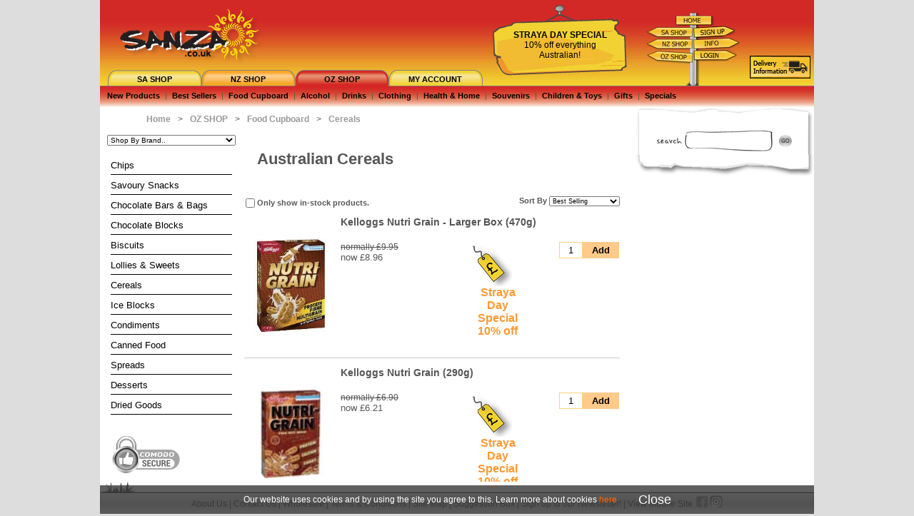

--- FILE ---
content_type: text/html; Charset=utf-8
request_url: https://sanza.co.uk/Australian_Cereals.asp
body_size: 26235
content:
<!DOCTYPE html PUBLIC "-//W3C//DTD XHTML 1.0 Transitional//EN" "http://www.w3.org/TR/xhtml1/DTD/xhtml1-transitional.dtd"><html lang="en-gb"><head><meta charset="utf-8"/><meta http-equiv="x-ua-compatible" content="IE=edge,chrome=1"><meta http-equiv="Content-Type" content="text/html; charset=utf-8"><meta name="referrer" content="strict-origin-when-cross-origin" /><title>OZ Cereals - Australian Cereals - Cereals from Australia</title><meta name="description" content="The Australian Cereals shop. Buy online. Next Day UK Delivery! Find your favourites like Kelloggs Nutri Grain - Larger Box, Kelloggs Nutri Grain, Sanitarium Weet Bix - Australian, Nestle Milo Cereal, Sanitarium Weet Bix - Multi-Grain+ and many more."/><meta name="viewport" content="width=device-width, initial-scale=1, maximum-scale=1, user-scalable=no"><meta name="keywords" content=""/><!--
 _______  _______  _        _______  _______ 
(  ____ \(  ___  )( (    /|/ ___   )(  ___  )
| (    \/| (   ) ||  \  ( |\/   )  || (   ) |
| (_____ | (___) ||   \ | |    /   )| (___) |
(_____  )|  ___  || (\ \) |   /   / |  ___  |
      ) || (   ) || | \   |  /   /  | (   ) |
/\____) || )   ( || )  \  | /   (_/\| )   ( |
\_______)|/     \||/    )_)(_______/|/     \|


-->
<link rel="stylesheet" media="all" type="text/css" href="/css/shop.css"/><style type="text/css">
html {	background:#DDD;	height:100%;	max-height:100%;	padding:0px;	margin:0px;	border:0px;	font-family: sans-serif, tahoma, arial;	font-size:12px;	color:#565656;	/* hide overflow:hidden from IE5/Mac */ 	/* \*/ 	overflow: hidden;	/* */ 	}body {	height:100%;	max-height:100%;	overflow:hidden;	padding:0px;	margin:0px;	border:0px;	}#lefttop {	display:block;	overflow: hidden;	position:absolute;	top:150px;	height:25px;	width:750px;	margin-left:-500px;	left:50%;	background:#fff;	}#left {	display:block;	overflow:auto;	position:absolute;	z-index:2;	top:175px;	bottom:45px;	width:200px;	margin-left:-500px;	left:50%;	background:#fff;	}* html #left {	top:0px;	bottom:0px;	height:100%;	width:200px;	border-top:150px solid #fff;	border-bottom:45px solid #fff;}#right {	display:block;	overflow-x: hidden;	overflow-y: auto;	position:absolute;	z-index:2;	top:150px;	bottom:45px;	width:250px;	margin-left:250px;	left:50%;	background:#fff;	}* html #right {	top:0px;	bottom:0px;	height:100%;	width:250px;	border-top:150px solid #fff;	border-bottom:45px solid #fff;	}#center {	display:block;	overflow-x: hidden;	overflow-y: auto;	position:absolute;	z-index:6;	top:175px;	bottom:45px;	width:550px;	margin-left:-300px;	left:50%;	background:#fff;	}* html #center {	z-index:4;	top:0px;	bottom:0px;	height:100%;	width:550px;	border-top:165px solid #fff;	border-bottom:47px solid #fff;	}#header {	position:absolute;	margin-left:-500px;	left:50%;	top:0px;	width:1000px;	min-width:1000px;	height:150px;	background:#fff;	z-index:5;	}* html #header {	top:0px; width:1000px; height:150px;	}#footer {	text-align:center;	position:absolute;	margin-left:-500px;	left:50%;	bottom:0px;	width:1000px;	min-width:1000px;	height:45px;	z-index:5;	background:#fff;	font-family: tahoma, sans-serif, arial;	}* html #footer {	bottom:0px; width:1000px; height:45px;}#footer_links { height:45px;  background: url(images/header/Footer_bg.png); background-repeat: repeat-x; position:relative; bottom:0px;}#footer_links_a { position: absolute;  height:25px;  bottom:5px; left:50%;  margin-left:-500px;  width:1000px;  color: #000;}#footer_links_a img { position: relative;  top:3px; }#footer_links_a a { color: #000;}#header_top{	width: 1000px;	background: #FFF;	height: 120px;	background: url(/images/header/header_bg.jpg) repeat-x;}
label {font-size:11px;}#logo { position: absolute; left:25px; top:7px; }#logowalkabout { position: absolute; left:230px; top:30px; }#shop_tab { position: absolute; left:0px; top:98px }#notice  { visibility:hidden; position: absolute; left:550px; top:7px; height:99px; width:188px; background:url(/images/header/message_sign.png)}#sign_post { position: absolute; bottom:30px; right:100px; }#strap_line { position: absolute; top:104px; }#shop_menu {	position: absolute; left:11px; top:105px;	margin: 0px;	padding: 0px;	height: 20px;	font-family: tahoma, sans-serif, arial;	font-size:11px;	font-weight:bold;}#shop_menu ul {	border: 0px;	margin: 0px;	padding: 0px;	list-style-type: none;	text-align: center;}#shop_menu ul li {	display: block;	float: left;	text-align: center;	padding: 0px;	margin: 0px;}#shop_menu ul li a {	width: 131px;	height: 20px;	border: none;	padding: 0px;	margin: 0px 0px 10px 0px;	color: #000;	text-decoration: none;	display: block;	text-align: center;}#shop_menu ul li a:hover {	color: #FFF;}.divider {	font-size:11px;	font-weight:normal;	margin-left: 7px;	margin-right: 7px;}#shop_sub_menu {	position: absolute;	top:120px;	height:30px;	width:1000px;	font-family: tahoma, sans-serif, arial;	font-size:11px;	font-weight:bold;	text-align:left;}#shop_sub_menu li:first-child {	position: relative;	margin-left: 10px;	padding-left: 0px;	display: inline;	border: none;}#shop_sub_menu ul {	position: relative; top: 8px;	margin-left: 0px;	padding-left: 0px;	display: inline;	border: none;}#shop_sub_menu ul li {	margin-left: 0px;	padding-left: 0px;	padding-right: 0px;	border: none;	list-style: none;	display: inline;}#shop_sub_menu a:link {color:#000; text-decoration:none}#shop_sub_menu a:visited {color:#000; text-decoration:none}#shop_sub_menu a:hover {color:#FFF;; text-decoration:none;}#shop_sub_menu a:active {color:#000; text-decoration:none}#south_african_shop_menu { height:100%;  background:url(/images/header/south_african_shop_tab.png) }#new_zealand_shop_menu { height:100%; background:url(/images/header/new_zealand_shop_tab.png) }#australian_shop_menu { height:100%; background:url(/images/header/australian_shop_tab.png) }#my_account_menu { height:100%; background:url(/images/header/my_account_tab.png) }#no_shop_menu { height:100%;  background:url(/images/header/yellow_drop.png) no-repeat }#left_menu {	margin-left: -25px;	margin-right: 15px;	padding-left: 0px;	font-family: tahoma, sans-serif, arial;	font-size:13px;	font-weight:normal;	list-style: none;}#left_menu ul li {	list-style: none;	margin-left: 0px;	padding-left: 0px;}#left_menu li {	padding: 7px 2px 5px 0px;	border-bottom: 1px solid #000;}#left_menu ul li:selected {color: #DDD;}a.left_menu_a:link {color:#000; text-decoration:none;}a.left_menu_a:visited {color:#000; text-decoration:none;}a.left_menu_a:hover {color:#f60; text-decoration:none;}a.left_menu_a:active {color:#000; text-decoration:none;}a.left_menu_selected:link {color:#f60; text-decoration:none;}a.left_menu_selected:visited {color:#f60; text-decoration:none;}a.left_menu_selected:hover {color:#f60; text-decoration:underline;}a.left_menu_selected:active {color:#f60; text-decoration:none;}h1 { padding: 20px; font-size:14px;}td {font-size:12px }img {border:0px}a:link {color:#f60; text-decoration:none;}a:visited {color:#f60; text-decoration:none;}a:hover {color:#f60; text-decoration:underline;}a:active {color:#f60; text-decoration:none;}.text {color: rgb(153, 153, 153);}a.textlink2:link {color: rgb(125, 125, 125); text-decoration:none;}a.textlink2:visited {color: rgb(125, 125, 125); text-decoration:none;}a.textlink2:hover {color: rgb(125, 125, 125); text-decoration:underline;}a.textlink2:active {color: rgb(125, 125, 125); text-decoration:none;}a.a2:link {color:black; text-decoration:none;}a.a2:visited {color:black; text-decoration:none;}a.a2:hover {color:#f60;text-decoration:underline;}a.a2:active {color:black; text-decoration:none;}a.altlink { color:#565656; font-weight:bold; }#smallbasket { position: relative; left:10px; width:220px; height: 100%; scrolling:none;}.loginwrap {position: relative;left:130px;top:20px;}.login {width:300px;padding:20px;text-align:center;border: 1px solid #CCC;}.login TD {padding:3px;}.accountwrap {position: relative;left:70px;top:20px;}.account {width:400px;padding:20px;text-align:center;border: 1px solid #CCC;}.account TD {padding:3px;}.vouchertable {empty-cells: hide;padding:5px;border: 0px solid #CCC;font-size: 14px;border-spacing:1px;border-collapse: separate;}.vouchertable td {border: 1px solid #CCC;padding: 3px;}#searchbox, #searchbox1{ position: relative; width:200px; background: url(/images/common/search.gif); height:34px; left:30px;}#searchinput, #searchinput1 {  position: absolute;  width:109px;  height:18px;  left:45px;  top:4px;  border:0px;}#searchgo, #searchgo1 {  position: absolute;  width:20px;  height:20px;  right:10px;  top:5px;  border:0px;}#notetop {width:250px; height:33px; background: url(/images/common/notetop.gif)}#notebg { width:250px; background: url(/images/common/notemid.gif) repeat-y;}#notebottom { width:250px; height:33px; background:  url(/images/common/notebottom.gif) }.notebg { background: url(/images/shop/notepad_m.png) repeat-y;}.notetext { margin-left: 50px; margin-right: 100px; position:relative;}.stl_item { height:65px; width:450px; position:relative; }.stl_item_line { top:40px; position:absolute; border-top:1px solid #f2d232; width:450px; }.stl_item_text { bottom:26px; left:120px; position:absolute;}.stl_item_img { position:absolute; clear:both;  padding:3px; left: 0px;  background-color:#fff;  border:1px solid #f2d232;  height:50px;	-moz-border-radius:2px;	-webkit-border-radius:2px;}#stl_head_image { position:absolute; top:10px;left:10px}#mp { margin-left: 25px; margin-top: 10px; margin-bottom: 5px; font-family: tahoma, sans-serif, arial;}#mp li {	margin-left: 0px;	padding-left: 0px;	padding-right: 0px;	border: none;	list-style: none;	display: inline;}.mpdivider {   font-size:12px;  font-weight:normal;  margin-left: 7px;  margin-right: 7px;}#mp a:link {color:#999; text-decoration:none;font-weight:bold;}#mp a:visited {color:#999; text-decoration:none;font-weight:bold;}#mp a:hover {color:#f60;text-decoration:underline;font-weight:bold;}#mp a:active {color:#999; text-decoration:none;font-weight:bold;}.order_hist_details_table {border:0px;border-collapse: collapse;}.order_hist_details_toprow {border-bottom:1px solid #ccc;padding:5px;border-width: 1px;}.order_hist_details_toprow_lines {border-bottom:1px solid #ccc;border-left:1px solid #ccc;padding:5px;border-width: 1px;}.order_hist_details_cell_desc {padding:5px;text-align:left;width:380px;}.order_hist_details_cell_price {border-left:1px solid #ccc;padding:5px;border-width: 1px;text-align:right;}.order_hist_details_cell_qty {border-left:1px solid #ccc;padding:5px;border-width: 1px;text-align:center;}.order_hist_details_cell_total {border-left:1px solid #ccc;padding:5px;border-width: 1px;text-align:right;}.order_hist_details_sub_text {border-top:1px solid #ccc;padding:5px;text-align:right;}.order_hist_details_sub_value {border-left:1px solid #ccc;border-top:1px solid #ccc;padding:5px;text-align:right;}.order_hist_details_del_text {padding:5px;text-align:right;}.order_hist_details_del_value {border-left:1px solid #ccc;padding:5px;text-align:right;}.order_hist_details_vou_text {padding:5px;text-align:right;}.order_hist_details_vou_value {border-left:1px solid #ccc;padding:5px;text-align:right;}.order_hist_details_grand_text {border-top:1px solid #ccc;border-bottom:1px solid #ccc;padding:5px;text-align:right;}.order_hist_details_grand_value {border-top:1px solid #ccc;border-bottom:1px solid #ccc;border-left:1px solid #ccc;padding:5px;text-align:right;}.order_history_summary {border-collapse: collapse;border:0px;}.order_history_summary td {padding:5px 15px;}.order_history_summary_td_center {text-align:center;}.order_history_summary_td_right {text-align:right;}.order_history_summary_toprow {border-bottom:1px solid #ccc;text-align:center;}.order_history_summary_bottomrow {border-top:1px solid #ccc;}.order_history_order_details {border-collapse: collapse;border:0px;}.order_history_order_details td{padding:5px 15px;border-top:1px solid #ccc;border-bottom:1px solid #ccc;}#smallLoginBox fieldset {padding:5px;border:1px solid #ccc;margin:10px;-moz-border-radius:4px;-webkit-border-radius:4px;}#smallLoginBox legend {padding-left:10px;font-weight:bold;}#smallLoginBox label {float:left;width:65px;padding-top:3px;text-align:left;}/*             styles for the star rater                */.star-rating{list-style:none;margin: 0px;padding:0px;width: 125px;height: 25px;position: relative;overflow:hidden;background: url(/images/shop/alt_star.gif) top left repeat-x;}.star-rating li{padding:0px;margin:0px;width:25px;height:25px;/*\*/float: left;/* */}.star-rating li a{display:block;width:25px;height: 25px;line-height:25px;text-decoration: none;text-indent: -9000px;z-index: 20;position: absolute;padding: 0px;overflow:hidden;}.star-rating li a:hover{background: url(/images/shop/alt_star.gif) left bottom;z-index: 2;left: 0px;border:none;}.star-rating a.one-star{left: 0px;}.star-rating a.one-star:hover{width:25px;}.star-rating a.two-stars{left:25px;}.star-rating a.two-stars:hover{width: 50px;}.star-rating a.three-stars{left: 50px;}.star-rating a.three-stars:hover{width: 75px;}.star-rating a.four-stars{left: 75px;}.star-rating a.four-stars:hover{width: 100px;}.star-rating a.five-stars{left: 100px;}.star-rating a.five-stars:hover{width: 125px;}.star-rating li.current-rating{background: url(/images/shop/alt_star.gif) left center;position: absolute;height: 25px;display: block;text-indent: -9000px;z-index: 1;}/* remove halo effect in firefox   */a:active{outline: none;}.sp_special_container {width: 80px;}.minus, .sp_qty_mobile, #header_mobile, #header_mobile_search, #footer_mobile {display: none;}.sp_qty_mobile_hidden, .minus_hidden {display: none;float: left;}#pagelinkstop {float:left;left:20px;margin-bottom:5px;top:20px;}#price_container {float: left;width: 180px;}#price_container_group {float: left;}#highlightcontainer {margin:0px 10px;padding:5px;border:1px solid rgb(204, 204, 204);}#highlightpricecontainer {float:left;width:130px;}.tdpriceduplicate {width:190px;}#arrowcontainer {display:none;}#button_menu_mobile {display:none;}.basketBestBeforeMessage {position:relative;float:right;width:120px;top:0px;padding:5px;right:5px;border:1px solid #f93;font-size:10px;}.basketBestBeforeMessageLoggedIn {position:relative;float:right;width:120px;top:0px;padding:5px;right:5px;border:1px solid #f93;font-size:10px;}#hm_links {position:relative;float:left;left:50px;}.b_indent1 {position:static;left:160px;display:block;}.b_indent2 {position:relative;right:450px;}.b_indent3 {position:absolute;right:10px;}#b {width:80%;border-collapse: collapse;padding:2px;}#b TD {vertical-align:middle;}#b TH { border-bottom:1px solid #CCC;padding-bottom: 3px;}.b_qty {text-align:center;height:25px;width:80px;}.b_price {text-align:right;padding-right: 10px;width:60px;border-left: 1px solid #CCC;border-right: 1px solid #CCC;}.b_deleteheader{text-align:left;padding-left: 10px;width:40px;}.b_delete {text-align:center;width:40px;}.b_product {text-align:left;padding-left: 10px;border-left: 1px solid #CCC;border-right: 1px solid #CCC;}.b_qty {height:30px;width:100px;text-align:center;}.b_qty img {position:relative;top:4px;padding-left:5px;padding-right:5px;}.b_courier1 {position:static;left:0px;top:0px;width:auto;display:block;}.b_courier2 {position:static;left:0px;top:22px;width: auto;display:block;}.b_courier3 {position:relative;right:10px;top: 10px;}.b_height {position: relative;margin-top: 10px;}.modaltimeframe {width: 500px;height: 500px;}#af_left { float:left; margin-left:10px; width:200px; display:block;}#af_center {}#deliverydate_confirm { display:none}#AddressFinder {  margin-top:25px;}#AddressFinder fieldset { padding:5px;  border:1px solid #ccc; margin:10px; -moz-border-radius:4px; -webkit-border-radius:4px; }#AddressFinder legend { padding-left:10px; font-weight:bold; }#AddressFinder label {  float:left; width:65px; padding-top:3px; text-align:left; }#AddressFinder select {  width:100px; }#go { float:left; margin-left:100px; }#loading { float:left; margin-left:280px; margin-top: 80px;}#smallLoginBox fieldset { padding:5px;  border:1px solid #ccc; margin:10px; -moz-border-radius:4px; -webkit-border-radius:4px; }#smallLoginBox legend { padding-left:10px; font-weight:bold; }#smallLoginBox label {  float:left; width:65px; padding-top:3px; text-align:left; }#BillAddress  { float:left; margin-left:0px; margin-top:40px; width:310px; }#OtherOptions { width:630px; }#Copy  { margin-left:15px; }#DelAddress  { float:left; margin-left:10px; margin-top:40px; width:310px;}#DelAddressCantFindCountry {float: left;margin-left: 10px;width: 310px;}#BillAddress  fieldset, #DelAddress  fieldset, #OtherOptions fieldset, #DelAddressCantFindCountry fieldset { padding:5px;  border:1px solid #ccc; margin:10px; -moz-border-radius:4px; -webkit-border-radius:4px; }#BillAddress  legend, #DelAddress legend, #DelAddressCantFindCountry legend { padding-left:10px; font-weight:bold; }#BillAddress  label, #DelAddress label, #DelAddressCantFindCountry label {  float:left; width:90px; padding-top:3px; text-align:left;margin-left:0px; }#filler {height:20px;}.ba_firstname  {  width:50px; margin-right:5px; }.ba_surname  {  width:100px; }.ba_style   {  width:200px; }.ba_telephone {  width:136px; }.ba_postcode { width:70px; }#del_leave{position:relative;left: 40px;width: 500px;}#del_sign{position:relative;left: 40px;width: 500px;}.star {color:red; margin-left:100px;width:400px;margin-bottom:20px;}#p_col1 {width:40%;}#p_col2 {width:55%;}#pictureMenu {display:none;table-layout: fixed;width:100%;}#mobilesitemessage, #mobilesitemessageline {visibility:hidden;}#ordercompletesection1 {margin:0px 0px 0px 20px;float:left;width:550px;}#ordercompletemember {width:550px;padding:5px;border:1px solid rgb(204, 204, 204);}#ordercompletebasket {float:left;margin-left:20px;}#ordercompletedetails {float:left;margin-left:20px;}#checkoutiframe {width:100%;box-shadow: 1px 1px 1px #888888;border-width: 1px;height:690px;}#txtAreaMessage {font-size:12px;width:300px;}#billaddressdiv {margin:0 auto;width:60%;border: 1px solid #CCC;padding:10px;}#deliveryaddressdiv {margin:0 auto;width:60%;border: 1px solid #CCC;padding:10px;}#deliverydetailsdiv {margin:0 auto;width:60%;border: 1px solid #CCC;padding:10px;}#deliverydetailsinnerdiv {margin-left:30px;}.enteraddressdiv {border: 1px solid #CCC;padding:10px;margin-left:30px;margin-right:30px;}.enteraddresstable {margin:auto;width:90%;}.tncs {width:95%;margin-left:30px;height:25px;}.addresslogindiv {margin: 0 auto;text-align:center;width:70%;}.addressloginOrdiv {float:left;width:100px;font-size:18px;font-weight:bold;text-align:center;margin-top:50px;}#basketinfoboxes {width:80%;height:100px;}#basketinfoboxes_member {float:left;width:65%;padding:5px;border:1px solid rgb(204, 204, 204);margin-left:10px;height:75px;}#basketinfoboxes_next {float:right;width:25%;padding:5px;border:1px solid rgb(204, 204, 204);height:75px;}.homepage_img_holder {margin:15px auto;position:relative;float:none;display:inline-block;width:178px;height:178px;}.homepage_img_border {position:relative;float:none;margin:0px;border-radius: 20px;border: 1px solid #fff;padding: 10px;height:148px;width:148px;text-align:center;display:inline-block;}.homepage_img_txt {color:#212121;font-size:11px;height:26px;max-width:100%;text-overflow: ellipsis;overflow: hidden;display: -webkit-box;-webkit-line-clamp: 2;-webkit-box-orient: vertical;font-weight:bold;}.homepage_img_newicon {position:absolute;bottom:0px;right:0px;height:40px;}#updatevoucherdiv {margin: 0 auto;width: 60%;border: 1px solid #e8955d;padding: 10px;height:80px;background-color:#fbda9f;}#updatevoucherdiv_left {width:60%;float:left;height:50px;}#updatevoucherdiv_right {width:40%;float:left;}.updatevoucherdiv_td {font-size:13px;}#cookiebar {width:100%;margin: 0 auto;height:40px;text-align:center;background: #444444;background: #444444d9;z-index:15;position:absolute;max-width:1000px;bottom:0px;margin-left:-500px;left:50%;}#cookiebar_text {height:20px;color:white;z-index:10;position:relative;padding:10px;display:inline-block;max-width: 70%;vertical-align: top;top:3px;}#cookiebar_close_holder {height:20px;color:white;z-index:10;position:relative;padding:10px;display:inline-block;vertical-align: top;}#cookiebar_close {font-size:18px;margin-left:10px;cursor:pointer;}#newsletterconsent {border:solid 1px #CCC;margin-left:30px;margin-right:5px;width:initial;height:165px;padding: 10px 15px 10px 0px;background-color:#ffefb7;}#charityconsent {border:solid 1px #CCC;margin-left:30px;margin-right:5px;width:initial;height:120px;padding: 10px 15px 10px 0px;background-color:#013378;}#basketfreedeliveryouterdiv {margin-left:10px;width:77%;text-align:right;}#basketfreedeliveryinnerspan {color:blue;font-size:20px;}#showAddExtras {width:80%; height:130px;margin-top:15px;display: flex;justify-content: center;}@media only screen and (max-width: 800px) {#cookiebar {margin-left:0px;left:0px;}}@media only screen and (max-width: 800px) {@viewport {width: device-width;}@-ms-viewport {width: device-width;}html, body {margin:0px;font-size:11px;}td, select, input {font-size:10px;}#lefttop {display:block;width:100%;height:25px;top:50px;position:relative;margin-left:0px;left:0px;}.sp_col2_b {margin-top:-65px;width:100px;}.sp_col2_b_moredetails {visibility:hidden;display:none;}.sp_col2_b_notify {margin-bottom:15px;margin-top:10px;}#left, #header, #right, #footer, #showInstockSwitch, #productSort, .basketqty {display:none;width:0px;height:0px;min-width:0px;margin-left:0px;bottom:0px;top:0px;}#mp {padding-left: 10px;margin-left: 0px;}#center, body {width: 100%;margin-left:0px;bottom:0px;top:50px;left:0px;background-color:white;}#center {margin-bottom:40px;}.sp_col1 {width: 25%;}.sp_col2, .sp_col2_tl {width: 75%;}.sp_col2_tl {width: 100%;}.sp_col2_tr {width: 125px;text-align: right;margin-right: 10px;margin-top: 10px;}.sp_discount {font-size: 12px;}.sp_special {width: 100%;}.specialimg {}.sp_qtyadd {margin-right:1px;margin-left:1px;}.sp_special_container {width: 60px;}.minus {display: inline;}.minus_hidden {display: none;}.sp_qty_mobile {display: inline;padding-left: 10px;padding-right: 10px;font-size: 19px;border: 1px #ffca8a solid;float: left;line-height:21px;}.sp_qty_mobile_hidden {display: none;float: left;}.sp_qtyadd, .sp_qtyaddduplicate {display: none;width: 0px;height: 0px;}#footer_mobile {display: table;width: 100%;background: url(/images/header/Footer_bg_mobile.png);background-repeat: repeat-x;position: fixed;bottom: 0px;z-index: 998;height: 40px;background-size: contain;}.footer_mobile_links {display:table-cell;vertical-align: middle;font-weight: bold;text-align: center;padding-top: 10px;}.footer_mobile_links a {color:black;}#header_mobile {display: table;width: 100%;background: url(/images/header/header_bg_mobile.jpg) repeat-x;height: 50px;position: fixed;z-index: 999;}#header_mobile_search {display: none;width: 100%;height: 40px;position: fixed;top: 50px;z-index: 999;background-color: #ccc;}#logo_mobile {position: relative;top: 0px;margin-left: 10px;}#logo_mobile_img {height: 50px;}.sp_pic {}.sp_catprice, .sp_price {font-size: 20px;}h1 {padding: 10px;}#pagelinkstop {margin-top: -15px;margin-bottom: 10px;margin-left: 20px;font-size: 14px;}#pagelinksbottom {margin-bottom: 60px;margin-left: 20px;font-size: 14px;}#price_container {width: 100%;}#price_container_group {width: 100%;margin-top: 10px;}#highlightcontainer {margin:0px 5px;}#highlightpricecontainer {width:100%;}.tdpriceduplicate {width:100px;}#hm_search, #Image-Maps_5201107180623497 {display:none;}#hm_content {width:96%;padding-left:2%;padding-right:2%;left:0px;color:#565656;background-color:white;position:static;}#Image-Maps_6200909300825111 {width:100%;margin-left:10px;margin-right:10px;}#p_col2, .p_col2_b, #p_row  {width:initial;}#p_col1 {width:100%;}#p_col2 {padding-top:10px;}#p_col2, .p_col2_b, #p_row, #p_desc2, #p_ingred {padding-left:5px;padding-right:5px;}#arrowcontainer {display:inline;width:100%;}#button_menu_mobile {display:inline;float:left;padding:20px 2%;width:96%;text-align:center;background-color:white;margin-bottom:30px;}.cssnavmobile {float:none;margin: 0 auto;display: inline-block;padding: 5px;}.basketBestBeforeMessage {display:none;}.basketBestBeforeMessageLoggedIn {display:none;}.basketProgressImg {width:80%;}#hm_links {position:relative;float:left;left:0px;}.loginwrap {position: relative;top:20px;left:0px;margin: 0 auto;width:80%;}.accountwrap {position: relative;left:0px;top:20px;margin: 0px auto 40px;width:90%;}.account {width:100%;padding:5px;text-align:center;border: 1px solid #CCC;}.checkoutstagediv {width:100%;text-align:center;}.checkoutstageimg {width:500px;}.b_indent1 {position:static;left:0px;display:block;}.b_indent2 {position:relative;right:450px;}.b_indent3 {position:absolute;right:10px;}#b {width:95%;margin: 0 auto;}.b_price {width:15%;}.b_deleteheader {width:10%;padding-left: 5px;}.b_delete {width:10%;}.b_product {width:60%;}.b_qty {width:15%;}.b_qty img {padding-left:1px;padding-right:1px;}.b_courier1 {position:static;left:0px;top:0px;width:auto;display:block;}.b_courier2 {position:static;left:0px;top:22px;width: auto;display:block;}.b_courier3 {position:static;right:10px;top:50px;width: auto;display:block;text-align:right;}.selectdelzone {width:100%;}.stl_item { height:65px; width:100%; position:relative; }.stl_item_line { top:40px; position:absolute; border-top:1px solid #f2d232; width:100%; }.stl_item_text { bottom:26px; left:25%; position:absolute;}.displaymessage { padding-left: 5px;}.modaltimeframe {height: 300;width: 200;}#af_left {display:none;}#af_center {width:100%;margin-left:0px;}#BillAddress  {width:100%;margin-top:0px;}#OtherOptions {width:100%;}#DelAddress  {width:100%;margin-top:0px;margin-left:0px;}#DelAddressCantFindCountry {width:100%;margin-left:0px;}#BillAddress  label, #DelAddress label, #DelAddressCantFindCountry label {width:30%;}#del_leave{width:90%;}#del_sign{width:90%;}.ba_firstname  {  width:19%; }.ba_surname  {  width:29%; }.ba_style   {  width:80%; }.ba_telephone   {  width:44%; }.ba_postcode { width:30%; }.star {width:80%;margin-left:10%;}#mainshoptable {width:100%;}#stl_head_image { position:absolute; }.mpdivider {margin-left:1px;margin-right:1px;}#txtAreaMessage {width:100%}#sg {margin-left:5px;}.DisplayMessage {margin-left:5px;}#pictureMenu {display:table;border-collapse:collapse;margin:0px auto;width:100%;}#mobilesitemessage, #mobilesitemessageline {visibility:visible;}#mobilesitemessage {position:relative;top:50px;vertical-align:middle;}#mobilesitemessageline {position:relative;top:50px;vertical-align:middle;}#facebooklike {display:none;}#ordercompletesection1 {margin:0px 0px 0px 10px;width:90%;}#ordercompletemember {width:95%;}#ordercompletebasket {float:left;margin-left:10px;margin-right:10px}#ordercompletedetails {float:left;margin-left:10px;}.order_hist_details_cell_desc {width:60%;}.order_hist_details_cell_price {width:15%;}.order_hist_details_cell_qty {width:10%;}.order_hist_details_cell_total {width:15%;}#checkoutiframe {box-shadow: 0px;border-width: 0px;}#customerReviewTable td {font-size;10px;}#billaddressdiv {width:90%;}#deliveryaddressdiv {width:90%;}#deliverydetailsdiv {width:90%;}#deliverydetailsinnerdiv {margin-left:10px;}.enteraddressdiv {margin-left:5px;margin-right:5px;}.enteraddresstable {width:90%;}.tncs {margin-left:0px;}.addresslogindiv {width:90%;}.addressloginOrdiv {width:90%;font-size:18px;font-weight:bold;text-align:center;margin-top:20px;height:50px;}#basketinfoboxes {width:98%;}#basketinfoboxes_member {width:58%;height:90px;font-size:10px;}#basketinfoboxes_next {width:31%;height:90px;font-size:10px;}#updatevoucherdiv {width: 90%;}#updatevoucherdiv_left {width:50%;}#updatevoucherdiv_right {width:50%;}.updatevoucherdiv_td {font-size:12px;}#cookiebar {bottom:0px;position:fixed;z-index:999;}#cookiebar_text {padding:5px;}#newsletterconsent {margin-left:0px;}#charityconsent {margin-left:0px;}#showAddExtras {width:100%;}}@media only screen and (max-width: 600px) {#quickAddItem4 {display:none;}}@media only screen and (max-width: 500px) {.checkoutstageimg {width:100%;}}@media only screen and (max-width: 450px) {#quickAddItem3 {display:none;}}@media only screen and (max-width: 370px) {.footer_mobile_links, #cookiebar_text {font-size:10px;}.homepage_img_holder {width:170px;height:170px;}.homepage_img_border {width:140px;height:140px;}}@media only screen and (max-width: 370px) {.homepage_img_holder {width:150px;height:160px;}.homepage_img_border {width:120px;height:130px;}}</style><script src="https://ajax.googleapis.com/ajax/libs/jquery/3.7.1/jquery.min.js"></script>

<script type="text/javascript" src="/js/jquery.tools.min.1.2.7.js"></script>

<link href="/js/jQuery.mmenu-master/dist/css/jquery.mmenu.all.css" type="text/css" rel="stylesheet" />
<style type="text/css">nav:not(.mm-menu) {display: none;}</style>
<script type="text/javascript">
$(document).ready(function() {
   if ($('#footer').css('display') == 'none'){
       $.getScript( "https://www.sanza.co.uk/js/jQuery.mmenu-master/dist/js/jquery.mmenu.min.all.js", function( data, textStatus, jqxhr ) {
           //console.log( data ); // Data returned 
           //console.log( textStatus ); // Success 
           //console.log( jqxhr.status ); // 200 
           //console.log( "Load was performed." ); 
           $('nav#menu').mmenu();
       });
   }
});
console.log($)
</script>
<!--[if lte IE 6]><script type="text/javascript" src="/js/supersleight-min.js"></script><![endif]--><script type="text/javascript">  var _gaq = _gaq || [];  _gaq.push(['_setAccount', 'UA-5482153-1']);  _gaq.push(['_trackPageview']);  (function() {    var ga = document.createElement('script'); ga.type = 'text/javascript'; ga.async = true;    ga.src = ('https:' == document.location.protocol ? 'https://ssl' : 'http://www') + '.google-analytics.com/ga.js';    var s = document.getElementsByTagName('script')[0]; s.parentNode.insertBefore(ga, s);  })();</script><script async src="https://www.googletagmanager.com/gtag/js?id=AW-1072239379"></script><script>  window.dataLayer = window.dataLayer || [];  function gtag(){dataLayer.push(arguments);}  gtag('js', new Date());  gtag('config', 'AW-1072239379');</script><script type="text/javascript" src="/js/cookiebanner.js" defer></script></head><body><!-- Google Tag Manager --><script>(function(w,d,s,l,i){w[l]=w[l]||[];w[l].push({'gtm.start':new Date().getTime(),event:'gtm.js'});var f=d.getElementsByTagName(s)[0],j=d.createElement(s),dl=l!='dataLayer'?'&l='+l:'';j.async=true;j.src='https://www.googletagmanager.com/gtm.js?id='+i+dl;f.parentNode.insertBefore(j,f);})(window,document,'script','dataLayer','GTM-H5C7');</script><!-- End Google Tag Manager --><!-- Google Tag Manager (noscript) --><noscript><iframe src='https://www.googletagmanager.com/ns.html?id=GTM-H5C7' height='0' width='0' style='display:none;visibility:hidden'></iframe></noscript><!-- End Google Tag Manager (noscript) --><div id="cookiebar"><div id="cookiebar_text">Our website uses cookies and by using the site you agree to this. Learn more about cookies <a href="privacy.asp">here</a></div><div id="cookiebar_close_holder"><div id="cookiebar_close" onclick="hideCookieBar()">Close</div></div></div><div style="clear:both;"></div><nav id="menu">

<ul><li><span style="text-align:center;">Sanza.co.uk</span></li><li><a href="https://www.sanza.co.uk">Home</a></li><li><span>SA Shop</span><ul><li><a href="South_African_New_Products.asp">New Products</a></li><li><a href="South_African_Bestsellers.asp">Best Sellers</a><li><span>Biltong & Droewors</span><ul><li><a href="Hunters_Biltong.asp">Hunters Biltong & Droewors</a></li><li><a href="Simply_African_Biltong.asp">Simply African Biltong & Droewors</a></ul></li><li><span>Food Cupboard</span><ul><li><a href="South_African_Biscuits_Rusks.asp">Biscuits & Rusks</a></li><li><a href="South_African_Boerewors.asp">Boerewors</a><li><a href="South_African_Cereal.asp">Cereal</a><li><a href="South_African_Chips_Snacks.asp">Chips & Snacks</a><li><a href="South_African_Chocolate.asp">Chocolate</a><li><a href="South_African_Sweets.asp">Sweets</a><li><a href="South_African_Dried_Fruit.asp">Dried Fruit</a><li><a href="South_African_Jams_Spreads.asp">Jams & Spreads</a><li><a href="South_African_Produce.asp">Canned Food</a><li><a href="South_African_Sauces_Chutney.asp">Sauces & Chutney</a><li><a href="South_African_Spices_Seasonings.asp">Spices & Seasonings</a><li><a href="South_African_Maize_and_Rice.asp">Maize & Rice</a><li><a href="South_African_Desserts.asp">Desserts</a><li><a href="South_African_Soups_and_sachets.asp">Soups & Noodles</a></ul></li><li><span>Drinks</span><ul><li><a href="South_African_Soft_Drinks.asp">Soft Drinks</a></li><li><a href="South_African_Cordial.asp">Cordial</a><li><a href="South_African_Hot_Drinks.asp">Hot Beverages</a></ul></li><li><span>Alcohol</span><ul><li><a href="South_African_Beer.asp">Beer</a></li><li><a href="South_African_Spirits.asp">Spirits</a><li><a href="South_African_Cider.asp">Cider</a><li><a href="South_African_Wine.asp">Wine</a><li><a href="South_African_Liqueur.asp">Liqueur</a><li><a href="South_African_Pre_Mixed.asp">Pre Mixed</a></ul></li><li><span>Health</span><ul><li><a href="South_African_Skin_Care.asp">Skin Care</a></li></ul></li><li><span>Clothing & Souvenirs</span><ul><li><a href="South_African_Flag_Products.asp">Flag Products</a></li><li><a href="South_African_Soft_Toys.asp">Soft Toys & Games</a></ul></li><li><span>Braai</span><ul><li><a href="South_African_Braai_Sauces_Chutney.asp">Sauces & Chutney</a></li><li><a href="South_African_Braai_Spices_Seasonings.asp">Spices & Seasonings</a><li><a href="South_African_Braai_Boerewors.asp">Boerewors</a></ul></li><li><span>Butchers</span><ul><li><a href="South_African_Butchers_Boerewors.asp">Boerewors</a></li></ul></li><li><span>Gifts</span><ul><li><a href="South_African_Gift_Vouchers.asp">Gift Vouchers</a></li><li><a href="South_African_Gift_Wrapping.asp">Personalised Gift</a><li><a href="South_African_Gift_Ideas.asp">Gift Ideas</a></ul></li><li><span>Specials</span><ul><li><a href="South_African_NZ_Specials.asp">NZ Specials</a></li><li><a href="South_African_OZ_Specials.asp">OZ Specials</a><li><a href="South_African_SA_Specials.asp">SA Specials</a><li><a href="South_African_One_Pound_Specials.asp">£1 Bargain Bin</a></ul></li></ul></li><li><span>NZ Shop</span><ul><li><a href="New_Zealand_New_Products.asp">New Products</a></li><li><a href="New_Zealand_Bestsellers.asp">Best Sellers</a><li><span>Food Cupboard</span><ul><li><a href="New_Zealand_Chips.asp">Chips</a></li><li><a href="New_Zealand_Chocolate_Blocks.asp">Chocolate Blocks</a><li><a href="New_Zealand_Savoury_Snacks.asp">Savoury Snacks</a><li><a href="New_Zealand_Chocolate_Bars.asp">Chocolate Bars & Bags</a><li><a href="New_Zealand_Sweets.asp">Sweets</a><li><a href="New_Zealand_Biscuits.asp">Biscuits</a><li><a href="New_Zealand_Cereals.asp">Cereals</a><li><a href="New_Zealand_Condiments.asp">Condiments</a><li><a href="New_Zealand_Spreads.asp">Spreads</a><li><a href="New_Zealand_Dried_Goods.asp">Dried Goods</a><li><a href="New_Zealand_Canned_Food.asp">Canned Food</a></ul></li><li><span>Alcohol</span><ul><li><a href="New_Zealand_Beer.asp">Beer</a></li><li><a href="New_Zealand_Pals.asp">Pals</a><li><a href="New_Zealand_Pre_Mixed_Alcohol.asp">Pre Mixed</a><li><a href="New_Zealand_Wine.asp">Wine</a><li><a href="New_Zealand_Vodka.asp">Vodka</a><li><a href="New_Zealand_Gin.asp">Gin</a><li><a href="New_Zealand_Liqueur.asp">Liqueur</a><li><a href="New_Zealand_Rum.asp">Rum</a></ul></li><li><span>Drinks</span><ul><li><a href="New_Zealand_Cordial.asp">Cordial</a></li><li><a href="New_Zealand_Energy_Drinks.asp">Energy Drinks</a><li><a href="New_Zealand_Hot_Beverages.asp">Hot Beverages</a><li><a href="New_Zealand_Juices.asp">Juices</a><li><a href="New_Zealand_Soft_Drinks.asp">Soft Drinks</a></ul></li><li><span>Health & Home</span><ul><li><a href="New_Zealand_Hygiene.asp">Soap, Shower and Bath</a></li><li><a href="New_Zealand_Manuka_Honey_Products.asp">Manuka Honey Products</a></ul></li><li><span>Souvenirs</span><ul><li><a href="New_Zealand_Paua.asp">Paua & Other Jewellery</a></li><li><a href="New_Zealand_Flags.asp">Flags</a><li><a href="New_Zealand_Key_Rings.asp">Key Rings</a><li><a href="New_Zealand_Kitchen_Acessories.asp">Kitchen Accessories</a><li><a href="New_Zealand_Stationery.asp">Stationery</a><li><a href="New_Zealand_Manchester.asp">Manchester</a></ul></li><li><span>Entertainment</span><ul><li><a href="New_Zealand_Cooking_Books.asp">Cooking Books</a></li></ul></li><li><span>Clothing</span><ul><li><a href="New_Zealand_Accessories.asp">Accessories</a></li><li><a href="New_Zealand_Baby_Kids_Clothing.asp">Baby & Kids Clothing</a><li><a href="New_Zealand_Mens_Clothing.asp">Mens Clothing</a></ul></li><li><span>Toys</span><ul><li><a href="New_Zealand_Soft_Toys_and_Games.asp">Soft Toys & Games</a></li></ul></li><li><span>Gifts</span><ul><li><a href="New_Zealand_Baskets.asp">Baskets</a></li><li><a href="New_Zealand_Gift_Vouchers.asp">Gift Vouchers</a><li><a href="New_Zealand_Gift_Wrapping.asp">Personalised Gift</a></ul></li><li><span>Specials</span><ul><li><a href="New_Zealand_NZ_Specials.asp">NZ Specials</a></li><li><a href="New_Zealand_OZ_Specials.asp">OZ Specials</a><li><a href="New_Zealand_SA_Specials.asp">SA Specials</a><li><a href="New_Zealand_One_Pound_Specials.asp">£1 Bargain Bin</a></ul></li></ul></li><li><span>OZ Shop</span><ul><li><a href="Australian_New_Products.asp">New Products</a></li><li><a href="Australian_Bestsellers.asp">Best Sellers</a><li><span>Food Cupboard</span><ul><li><a href="Australian_Chips.asp">Chips and Snacks</a></li><li><a href="Australian_Savoury_Snacks.asp">Savoury Snacks</a><li><a href="Australian_Chocolate_Bars.asp">Chocolate Bars & Bags</a><li><a href="Australian_Chocolate_Blocks.asp">Chocolate Blocks</a><li><a href="Australian_Biscuits.asp">Biscuits</a><li><a href="Australian_Sweets.asp">Sweets</a><li class="mm-selected"><a href="Australian_Cereals.asp">Cereals</a><li><a href="Australian_Ice_Blocks.asp">Ice Blocks</a><li><a href="Australian_Condiments.asp">Condiments</a><li><a href="Australian_Canned_Food.asp">Canned Food</a><li><a href="Australian_Spreads.asp">Spreads</a><li><a href="Australian_Desserts.asp">Desserts</a><li><a href="Australian_Dried_Goods.asp">Dried Goods</a></ul></li><li><span>Alcohol</span><ul><li><a href="Australian_Beer.asp">Beer</a></li><li><a href="Australian_Craft_Beer.asp">Craft Beer</a><li><a href="Australian_Cider.asp">Cider</a><li><a href="Australian_Wine.asp">Wine</a><li><a href="Australian_Pre_Mixed.asp">Pre Mixed</a><li><a href="Australian_Rum.asp">Rum</a><li><a href="Australian_Gin.asp">Gin</a><li><a href="Australian_Liqueur.asp">Liqueur</a><li><a href="Australian_Vodka.asp">Vodka</a><li><a href="Australian_Whisky.asp">Whisky</a><li><a href="Australian_Brandy.asp">Brandy</a></ul></li><li><span>Drinks</span><ul><li><a href="Australian_Cordial.asp">Cordial</a></li><li><a href="Australian_Energy_Drinks.asp">Energy Drinks</a><li><a href="Australian_Hot_Beverages.asp">Hot Beverages</a><li><a href="Australian_Soft_Drinks.asp">Soft Drinks</a><li><a href="Australian_Breakfast_Drinks.asp">Breakfast Drinks</a></ul></li><li><span>Clothing</span><ul><li><a href="Australian_Accessories.asp">Accessories</a></li></ul></li><li><span>Health & Home</span><ul><li><a href="Australian_Cleaning_Products.asp">Laundry & Cleaning Products</a></li><li><a href="Australian_Deodorants.asp">Deodorants</a><li><a href="Australian_Soap.asp">Soap, Shower and Bath</a><li><a href="Australian_Skin_Care.asp">Skin Care</a><li><a href="Australian_Lucas_Papaw_Ointment.asp">Lucas Papaw Ointment</a></ul></li><li><span>Souvenirs</span><ul><li><a href="Australian_Kitchen_Accessories.asp">Kitchen Accessories</a></li><li><a href="Australian_Roadsigns.asp">Roadsigns</a><li><a href="Australian_Flags.asp">Flags</a><li><a href="Australian_Stickers_Tattoos.asp">Stationery, Stickers & Tattoos</a><li><a href="Australian_Manchester.asp">Manchester</a><li><a href="Australian_Key_Rings.asp">Key Rings</a><li><a href="Australian_Aboriginal.asp">Aboriginal</a></ul></li><li><span>Children & Toys</span><ul><li><a href="Australian_Soft_Toys.asp">Soft Toys and Games</a></li></ul></li><li><span>Gifts</span><ul><li><a href="Australian_Baskets.asp">Baskets</a></li><li><a href="Australian_Gift_Vouchers.asp">Gift Vouchers</a><li><a href="Australian_Gift_Wrapping.asp">Personalised Gift</a></ul></li><li><span>Specials</span><ul><li><a href="Australian_NZ_Specials.asp">NZ Specials</a></li><li><a href="Australian_OZ_Specials.asp">OZ Specials</a><li><a href="Australian_SA_Specials.asp">SA Specials</a><li><a href="Australian_One_Pound_Specials.asp">£1 Bargain Bin</a></ul></li></ul></li><li><a href="January_Sales.asp">January Sales</a>
</ul></ul>
<li><span>My Account</span>
      <ul>
            <li><a href="my_usuals.asp">My Usuals</a></li>
            <li><a href="order_history.asp">Order History</a></li>
            <li><a href="account_details.asp">Account Details</a></li>
            <li><a href="manage_addresses.asp">Manage Address Book</a></li>
            <li><a href="redeem_gift_voucher.asp">Redeem Gift Voucher</a></li>
            <li><a href="refer_a_friend.asp">Refer A Friend. Get &pound;5 Off!</a></li>
            <li><a href="newsletter.asp">Sign up to our Newsletter!</a></li>
      </ul>
</li>
<li><a href="login.asp">Log in</a></li>
<li><a href="basket.asp">View Basket</a></li>
<li><a href="newsletter.asp">Sign up to our Newsletter!</a></li>
<!--<li><a href="Gigs_and_Events.asp">Tickets</a></li>-->
<li><a href="FAQ_Delivery_Information.asp">Delivery Information</a></li>
<li><a href="information.asp">Information</a></li>
<li><a href="suggestion_box.asp">Suggestions</a></li>
<li><a href="apps/desktopmobileswitch/desktop.asp?page=Australian_Cereals.asp">View Desktop Site</a></li>
</ul>
</nav><div id="page">
<div id="header_mobile">
<div id="menubutton" style="padding-left:10px;display:table-cell;vertical-align:middle;">
	<a href="#menu">
	<img src="/images/header/menu2.png" alt="Menu" style="height:25px;">
	<br><span style="color:black;font-weight:bold;">menu</span>
	</a>
</div>
<div id="logo_mobile" style="display:table-cell">
<a href="https://www.sanza.co.uk/">
		<img src="/images/header/logo_mobile.png" alt="Home" id="logo_mobile_img" style="vertical-align:middle;">
	</a>
</div>

<div id="basketTotal" style="display:table-cell;font-size:2em;color:black;font-weight:bold;text-align:right;height:50px;vertical-align:middle;padding-right:5px;width:80px;" onclick="javascript:window.location.href='basket.asp';">
</div>
<div id="basketbutton" style="display:table-cell;vertical-align:middle;padding-right:5px;text-align:center;width:40px;" onclick="javascript:window.location.href='basket.asp';">
	<img src="/images/header/basket.png" alt="Basket" style="height:25px">
	<br><span style="color:black;font-weight:bold;">basket</span>
</div>
<div id="searchbutton" style="display:table-cell;vertical-align:middle;padding-right:5px;text-align:center;width:40px;" onclick="javascript:showSearch();">
	<img src="/images/header/search.png" alt="Search" style="height:25px">
	<br><span style="color:black;font-weight:bold;">search</span>
</div>
<script type="text/javascript">
$('#basketTotal').load("apps/shop/basketTotal_mobile.asp");

function showSearch() {

	if(document.getElementById('mobilesitemessage') !== null) {
		document.getElementById('mobilesitemessage').style.top = "90px";	
	}
	if(document.getElementById('mobilesitemessageline') !== null) {
		document.getElementById('mobilesitemessageline').style.top = "100px";
	}
	document.getElementById('lefttop').style.top = "90px";
	document.getElementById('center').style.top = "90px";
	document.getElementById('header_mobile_search').style.display = "table";
	document.getElementById("mobilesearchinput").focus();

}
</script>
</div>
<div id="header_mobile_search">
<div style="text-align:center;">
	<form name="search" method="post" action="search.asp">
		<input type="input" id="mobilesearchinput" style="width:90%;font-size:20px;margin: 7px 2px;height:25px;border: 1px solid #fff;border-radius:12px;padding-left:5px;" placeholder="Search.." name="txtsearch">
	</form>
</div>
</div>
<div id="header">
<div id="header_top">
<div id="logo"><a href="https://www.sanza.co.uk/"><img src="/images/header/logo.png" alt="Home" loading="lazy" /></a></div><div id="notice"></div>
<!--<div id="fb-root"></div>
<script type="text/javascript">(function(d, s, id) {
  var js, fjs = d.getElementsByTagName(s)[0];
  if (d.getElementById(id)) return;
  js = d.createElement(s); js.id = id;
  js.src = "//connect.facebook.net/en_GB/all.js#xfbml=1";
  fjs.parentNode.insertBefore(js, fjs);
}(document, 'script', 'facebook-jssdk'));</script>
-->
<div style="position:absolute;margin-left:910px;margin-top:50px;z-index:1;">
<!--
<div class="fb-like" data-href="https://www.facebook.com/pages/SANZAcouk/6208702324?ref=ts" data-send="false" data-width="100" data-layout="button_count" data-show-faces="false"></div>
<br/>
<br/>
<a href="https://twitter.com/sanzashop" class="twitter-follow-button" data-show-count="false" data-show-screen-name="false">Follow @sanzashop</a>
<script type="text/javascript">!function(d,s,id){var js,fjs=d.getElementsByTagName(s)[0];if(!d.getElementById(id)){js=d.createElement(s);js.id=id;js.src="//platform.twitter.com/widgets.js";fjs.parentNode.insertBefore(js,fjs);}}(document,"script","twitter-wjs");</script>
-->
<br/>
<br/>
<a href="https://www.sanza.co.uk/FAQ_Delivery_Information.asp"><img id="Delivery_Information" src="/images/header/delivery_information.png" alt="Delivery Information" /></a>
</div>
<br/><div id="sign_post"><img id="Image_Map_Menu" src="/images/header/sign_post_loggedout.png" usemap="#Image-Maps_6201107111130531" alt="Menu" loading="lazy" /><map id="_Image-Maps_6201107111130531" name="Image-Maps_6201107111130531"><area shape="poly" id="signpost_login" coords="73,83,116,84,129,78,117,71,74,72" href="https://www.sanza.co.uk/login.asp" alt="Login" title="Login"   /><area shape="poly" coords="73,68,121,65,133,59,120,54,73,57" href="https://www.sanza.co.uk/information.asp" alt="Information" title="Information"   /><area shape="poly" coords="73,51,117,49,127,42,116,35,74,39" href="https://www.sanza.co.uk/newsletter.asp" alt="Sign up to our Newsletter" title="Newsletter"   /><area shape="poly" coords="47,33,95,34,97,22,47,22" href="https://www.sanza.co.uk/" alt="Home" title="Home"   /><area shape="poly" coords="68,50,68,40,21,37,6,45,22,51" href="https://www.sanza.co.uk/South_Africa_Shop.asp" alt="South Africa Shop" title="South Africa Shop"   /><area shape="poly" coords="67,67,67,56,20,56,8,61,21,67" href="https://www.sanza.co.uk/New_Zealand_Shop.asp" alt="New Zealand Shop" title="New Zealand Shop"   /><area shape="poly" coords="67,87,68,76,22,72,9,76,21,83" href="https://www.sanza.co.uk/Australia_Shop.asp" alt="Australia Shop" title="Australia Shop"   /></map></div><script>document.getElementById('notice').style.visibility='visible';document.getElementById('notice').innerHTML='<div style="text-align:center;margin-top:35px;margin-left:5px;margin-right:5px;color:#000;"><a href="https://www.sanza.co.uk/Australia_Shop.asp" style="color:black"><b>STRAYA DAY SPECIAL</b><br>10% off everything<br>Australian!</a></div>';</script>
<div id="shop_tab"><img src="/images/header/shop_menu_tabs.png" alt="" /></div><div id="shop_menu">	<ul>     <li><a href="https://www.sanza.co.uk/South_Africa_Shop.asp" title="South African Food Shop">SA SHOP</a></li>     <li><a href="https://www.sanza.co.uk/New_Zealand_Shop.asp" title="New Zealand Food Shop">NZ SHOP</a></li>     <li><a href="https://www.sanza.co.uk/Australia_Shop.asp" title="Australian Food Shop">OZ SHOP</a></li>     <li><a href="https://www.sanza.co.uk/My_Usuals.asp" title="Customer Account">MY ACCOUNT</a></li>	</ul></div></div><div id="shop_sub_menu"><div id="australian_shop_menu"><ul><li><a href="https://www.sanza.co.uk/Australian_New_Products.asp" title="New Australian Products">New Products</a></li><li><span class="divider">|</span><a href="https://www.sanza.co.uk/Australian_Bestsellers.asp" title="Australian Best Sellers">Best Sellers</a></li><li><span class="divider">|</span><a href="https://www.sanza.co.uk/Australian_Food_Cupboard.asp" title="OZ Food - Australian Food - Food from Australia">Food Cupboard</a></li><li><span class="divider">|</span><a href="https://www.sanza.co.uk/Australian_Alcohol.asp" title="OZ Alcohol - Australian Alcohol - Alcohol from Australia">Alcohol</a></li><li><span class="divider">|</span><a href="https://www.sanza.co.uk/Australian_Drinks.asp" title="OZ Drinks - Australian Drinks - Drinks from Australia">Drinks</a></li><li><span class="divider">|</span><a href="https://www.sanza.co.uk/Australian_Clothing.asp" title="OZ Clothing & Accessories - Australian Clothing & Accessories - Clothing & Accessories from Australia">Clothing</a></li><li><span class="divider">|</span><a href="https://www.sanza.co.uk/Australian_Health_Home_Travel.asp" title="OZ Health, Home & Travel - Australian Health, Home & Travel - Health, Home & Travel from Australia">Health &amp; Home</a></li><li><span class="divider">|</span><a href="https://www.sanza.co.uk/Australian_Souvenirs.asp" title="OZ Souvenirs - Australian Souvenirs - Souvenirs from Australia">Souvenirs</a></li><li><span class="divider">|</span><a href="https://www.sanza.co.uk/Australian_Children_and_Toys.asp" title="OZ Children & Toys - Australian Children & Toys - Children & Toys from Australia">Children &amp; Toys</a></li><li><span class="divider">|</span><a href="https://www.sanza.co.uk/Australian_Gift_Baskets.asp" title="OZ Gifts - Australian Gifts - Gifts from Australia">Gifts</a></li><li><span class="divider">|</span><a href="https://www.sanza.co.uk/Australian_Specials.asp" title="OZ Specials - Australian Specials - Specials from Australia">Specials</a></li></ul></div></div></div><!--[if IE 6]>
<script type="text/javascript">

var file, n;

file = window.location.pathname;
n = file.lastIndexOf('/');
if (n >= 0) {
    file = file.substring(n + 1);
    if (file != "index_ie6.asp") {
		if (file != "404.asp") {
			if (file != "500-100.asp") {
				window.location = "index_ie6.asp";
				//alert(file);
			}
		}
	}
}

</script>
<![endif]-->
<div id="mobilesitemessageline"></div><script>document.getElementById('mobilesitemessageline').innerHTML='<div style="text-align:center;color:#000;font-size: 10px;padding:5px;background-color:#ffffb4;"><a href="https://www.sanza.co.uk/Australia_Shop.asp" style="color:black"><b>STRAYA DAY SPECIAL</b> - 10% off everything - Australian!</a></div>';</script>
<div id="lefttop"><ol id="mp" itemscope itemtype="http://schema.org/BreadcrumbList">
<li itemprop="itemListElement" itemscope itemtype="http://schema.org/ListItem">
<div style="display:inline;">
<a itemprop="item" href="https://www.sanza.co.uk/">
<span itemprop="name">Home</span>
</a>
<meta itemprop="position" content="1">
<span class="mpdivider">&gt;</span>
</div>
</li>
<li itemprop="itemListElement" itemscope itemtype="http://schema.org/ListItem">
<div style="display:inline;">
<a itemprop="item" href="https://www.sanza.co.uk/Australia_Shop.asp">
<span itemprop="name">OZ SHOP</span>
</a>
<meta itemprop="position" content="2">
<span class="mpdivider">&gt;</span>
</div>
</li>
<li itemprop="itemListElement" itemscope itemtype="http://schema.org/ListItem">
<div style="display:inline;">
<a itemprop="item" href="https://www.sanza.co.uk/Australian_Food_Cupboard.asp">
<span itemprop="name">Food Cupboard</span>
</a>
<meta itemprop="position" content="3">
<span class="mpdivider">&gt;</span>
</div>
</li>
<li itemprop="itemListElement" itemscope itemtype="http://schema.org/ListItem">
<div style="display:inline;">
<a itemprop="item" href="https://www.sanza.co.uk/Australian_Cereals.asp">
<span itemprop="name">Cereals</span>
</a>
<meta itemprop="position" content="4">
</div>
</li>
</ol></div><div id="left">


<script type="text/javascript">
function selectBrand() {
	if (document.brandForm.brand.value != ''){

		index = document.brandForm.brand.selectedIndex;
		myClassName = document.brandForm.brand.options[index].className

		if (myClassName == "SA") {
			document.brandForm.action = "south_african_brands.asp";
		}
		else if (myClassName == "NZ") {
			document.brandForm.action = "new_zealand_brands.asp";
		}
		else if (myClassName == "AU") {
			document.brandForm.action = "australian_brands.asp";
		}

		document.brandForm.submit();
	}
}
</script>
<br/><div align="center" style="margin-left:10px;margin-right:10px;margin-bottom:10px;"><form action="" name="brandForm"><select style="font-size:10px;width: -webkit-fill-available;width: -moz-available;" name="brand" onchange="selectBrand();"><option value="">Shop By Brand..</option><option value="">--------------------------</option><option value="">&nbsp;&nbsp;Australian</option><option value="">--------------------------</option><option class="AU" value="A to B">A to B</option><option class="AU" value="Aeroplane Jelly">Aeroplane Jelly</option><option class="AU" value="Allens">Allens</option><option class="AU" value="Applewood">Applewood</option><option class="AU" value="Ardmona">Ardmona</option><option class="AU" value="Arnotts">Arnotts</option><option class="AU" value="Australian Botanical Soap">Australian Botanical Soap</option><option class="AU" value="Balter Brewing">Balter Brewing</option><option class="AU" value="Bentspoke Brewing Co">Bentspoke Brewing Co</option><option class="AU" value="Bickfords">Bickfords</option><option class="AU" value="Black Hops Brewery">Black Hops Brewery</option><option class="AU" value="Bosistos">Bosistos</option><option class="AU" value="Brookies">Brookies</option><option class="AU" value="Bundaberg">Bundaberg</option><option class="AU" value="Bundaberg Brewed Drinks">Bundaberg Brewed Drinks</option><option class="AU" value="Burleigh Brewery">Burleigh Brewery</option><option class="AU" value="Cadbury">Cadbury</option><option class="AU" value="Carlton">Carlton</option><option class="AU" value="Cascade">Cascade</option><option class="AU" value="Changs">Changs</option><option class="AU" value="Clarise">Clarise</option><option class="AU" value="Coopers">Coopers</option><option class="AU" value="Cornwells">Cornwells</option><option class="AU" value="Cottees">Cottees</option><option class="AU" value="Crown Lager">Crown Lager</option><option class="AU" value="CTC">CTC</option><option class="AU" value="Darrell Lea">Darrell Lea</option><option class="AU" value="Edgell">Edgell</option><option class="AU" value="Edmonds">Edmonds</option><option class="AU" value="ETA">ETA</option><option class="AU" value="Europe">Europe</option><option class="AU" value="Fanta">Fanta</option><option class="AU" value="Fantastic">Fantastic</option><option class="AU" value="Feral">Feral</option><option class="AU" value="Gage Roads Brewing Co">Gage Roads Brewing Co</option><option class="AU" value="Giniversity">Giniversity</option><option class="AU" value="Golden Circle">Golden Circle</option><option class="AU" value="Golden Days">Golden Days</option><option class="AU" value="Gravox">Gravox</option><option class="AU" value="Great Northern Brewing Co">Great Northern Brewing Co</option><option class="AU" value="Greens">Greens</option><option class="AU" value="Hartshorn Distillery">Hartshorn Distillery</option><option class="AU" value="Hegs">Hegs</option><option class="AU" value="Husk Distillers">Husk Distillers</option><option class="AU" value="Iron Jack">Iron Jack</option><option class="AU" value="James Squire">James Squire</option><option class="AU" value="Jean Charles">Jean Charles</option><option class="AU" value="John West">John West</option><option class="AU" value="Keens">Keens</option><option class="AU" value="Kelloggs">Kelloggs</option><option class="AU" value="Kirks">Kirks</option><option class="AU" value="Laughing Jack">Laughing Jack</option><option class="AU" value="Lifesavers">Lifesavers</option><option class="AU" value="Limeburners">Limeburners</option><option class="AU" value="Lion Nathan">Lion Nathan</option><option class="AU" value="Little Creatures">Little Creatures</option><option class="AU" value="Lucas">Lucas</option><option class="AU" value="Maggi">Maggi</option><option class="AU" value="Mars">Mars</option><option class="AU" value="Masterfoods">Masterfoods</option><option class="AU" value="Matso">Matso</option><option class="AU" value="Melbourne Bitter">Melbourne Bitter</option><option class="AU" value="Mitani">Mitani</option><option class="AU" value="Nestle">Nestle</option><option class="AU" value="Norsca">Norsca</option><option class="AU" value="OKAR">OKAR</option><option class="AU" value="Olinas Bakery">Olinas Bakery</option><option class="AU" value="Oreo">Oreo</option><option class="AU" value="Passiona">Passiona</option><option class="AU" value="ProKiwi">ProKiwi</option><option class="AU" value="Promite">Promite</option><option class="AU" value="Red Rock Deli">Red Rock Deli</option><option class="AU" value="RJs">RJs</option><option class="AU" value="Roadsigns Australia">Roadsigns Australia</option><option class="AU" value="Robern Menz">Robern Menz</option><option class="AU" value="Sakata">Sakata</option><option class="AU" value="Samboy">Samboy</option><option class="AU" value="Sanitarium">Sanitarium</option><option class="AU" value="Sard">Sard</option><option class="AU" value="Schweppes ">Schweppes </option><option class="AU" value="Screamies">Screamies</option><option class="AU" value="Smiths">Smiths</option><option class="AU" value="Solo">Solo</option><option class="AU" value="St Agnes">St Agnes</option><option class="AU" value="Thins">Thins</option><option class="AU" value="Tuckers">Tuckers</option><option class="AU" value="Uncle Tobys">Uncle Tobys</option><option class="AU" value="Vegemite">Vegemite</option><option class="AU" value="Vegie Delights">Vegie Delights</option><option class="AU" value="Victoria Bitter">Victoria Bitter</option><option class="AU" value="Vodka O">Vodka O</option><option class="AU" value="W.W Souvenirs">W.W Souvenirs</option><option class="AU" value="White Rabbit Brewery">White Rabbit Brewery</option><option class="AU" value="Woody Nook">Woody Nook</option><option class="AU" value="Wrigleys">Wrigleys</option><option class="AU" value="WW Souvenirs">WW Souvenirs</option><option class="AU" value="Yellowglen">Yellowglen</option><option class="AU" value="Zappo">Zappo</option><option class="AU" value="Zooper Dooper">Zooper Dooper</option><option value="">--------------------------</option><option value="">&nbsp;&nbsp;New Zealand</option><option value="">--------------------------</option><option class="NZ" value="42 Below">42 Below</option><option class="NZ" value="8th Tribe">8th Tribe</option><option class="NZ" value="Anathoth">Anathoth</option><option class="NZ" value="Apostle Hot Sauce">Apostle Hot Sauce</option><option class="NZ" value="Black Knight">Black Knight</option><option class="NZ" value="Bluebird">Bluebird</option><option class="NZ" value="Cadbury">Cadbury</option><option class="NZ" value="Canadian Club">Canadian Club</option><option class="NZ" value="Chelsea">Chelsea</option><option class="NZ" value="Continental">Continental</option><option class="NZ" value="Coruba">Coruba</option><option class="NZ" value="DB">DB</option><option class="NZ" value="Donovans Chocolates">Donovans Chocolates</option><option class="NZ" value="Doritos">Doritos</option><option class="NZ" value="Edmonds">Edmonds</option><option class="NZ" value="ETA">ETA</option><option class="NZ" value="Fresh-up">Fresh-up</option><option class="NZ" value="Frucor">Frucor</option><option class="NZ" value="Griffins">Griffins</option><option class="NZ" value="Kaitaia Fire">Kaitaia Fire</option><option class="NZ" value="Kristov">Kristov</option><option class="NZ" value="L&amp;P">L&amp;P</option><option class="NZ" value="Lindauer">Lindauer</option><option class="NZ" value="Lion Nathan">Lion Nathan</option><option class="NZ" value="Long White Vodka">Long White Vodka</option><option class="NZ" value="Lothloriens">Lothloriens</option><option class="NZ" value="Macs">Macs</option><option class="NZ" value="Maggi">Maggi</option><option class="NZ" value="Mayceys">Mayceys</option><option class="NZ" value="Monteiths">Monteiths</option><option class="NZ" value="Natural Paua">Natural Paua</option><option class="NZ" value="Nectar Ease">Nectar Ease</option><option class="NZ" value="Nelson Honey">Nelson Honey</option><option class="NZ" value="Nestle">Nestle</option><option class="NZ" value="Oyster Bay">Oyster Bay</option><option class="NZ" value="Pals">Pals</option><option class="NZ" value="Pascall">Pascall</option><option class="NZ" value="ProKiwi">ProKiwi</option><option class="NZ" value="Rainbow">Rainbow</option><option class="NZ" value="Raro">Raro</option><option class="NZ" value="Remedy">Remedy</option><option class="NZ" value="RJs">RJs</option><option class="NZ" value="Rocket Fuel">Rocket Fuel</option><option class="NZ" value="Sanitarium">Sanitarium</option><option class="NZ" value="Scapegrace">Scapegrace</option><option class="NZ" value="Simply Pure">Simply Pure</option><option class="NZ" value="Space Man">Space Man</option><option class="NZ" value="The Great Australian Licorice Company">The Great Australian Licorice Company</option><option class="NZ" value="Trident">Trident</option><option class="NZ" value="Tui">Tui</option><option class="NZ" value="Waiana Estate">Waiana Estate</option><option class="NZ" value="Watties">Watties</option><option class="NZ" value="Whitlocks">Whitlocks</option><option class="NZ" value="Whittakers">Whittakers</option><option class="NZ" value="Woodstock">Woodstock</option><option value="">--------------------------</option><option value="">&nbsp;&nbsp;South African</option><option value="">--------------------------</option><option class="SA" value="All Gold">All Gold</option><option class="SA" value="Allesverloren Port">Allesverloren Port</option><option class="SA" value="Amarula">Amarula</option><option class="SA" value="Appletiser">Appletiser</option><option class="SA" value="Aromat">Aromat</option><option class="SA" value="Bakers">Bakers</option><option class="SA" value="Bashews">Bashews</option><option class="SA" value="Baxtons">Baxtons</option><option class="SA" value="Beacon">Beacon</option><option class="SA" value="Blackcat">Blackcat</option><option class="SA" value="Boerewors">Boerewors</option><option class="SA" value="Bug">Bug</option><option class="SA" value="Cape to Rio">Cape to Rio</option><option class="SA" value="Castle">Castle</option><option class="SA" value="Ceres">Ceres</option><option class="SA" value="Chappies">Chappies</option><option class="SA" value="Fanta">Fanta</option><option class="SA" value="Five Roses">Five Roses</option><option class="SA" value="Freshpak">Freshpak</option><option class="SA" value="Frimax">Frimax</option><option class="SA" value="Frisco">Frisco</option><option class="SA" value="Fynbos Fine Foods">Fynbos Fine Foods</option><option class="SA" value="Graca">Graca</option><option class="SA" value="Grapetiser">Grapetiser</option><option class="SA" value="Henro">Henro</option><option class="SA" value="Hunters">Hunters</option><option class="SA" value="Ingrams">Ingrams</option><option class="SA" value="Interfauna">Interfauna</option><option class="SA" value="Iwisa">Iwisa</option><option class="SA" value="JC Le Roux">JC Le Roux</option><option class="SA" value="Jimmys">Jimmys</option><option class="SA" value="Jungle Oats">Jungle Oats</option><option class="SA" value="Kelloggs">Kelloggs</option><option class="SA" value="Klipdrift">Klipdrift</option><option class="SA" value="Koo">Koo</option><option class="SA" value="KWV">KWV</option><option class="SA" value="Lobels">Lobels</option><option class="SA" value="Lupini">Lupini</option><option class="SA" value="Manhattan">Manhattan</option><option class="SA" value="Marina">Marina</option><option class="SA" value="Miami">Miami</option><option class="SA" value="Moirs">Moirs</option><option class="SA" value="Mrs Balls">Mrs Balls</option><option class="SA" value="Nestle">Nestle</option><option class="SA" value="Oros">Oros</option><option class="SA" value="Ouma">Ouma</option><option class="SA" value="Pakco">Pakco</option><option class="SA" value="Pronutro">Pronutro</option><option class="SA" value="Pyotts">Pyotts</option><option class="SA" value="Red Heard">Red Heard</option><option class="SA" value="Richelieu">Richelieu</option><option class="SA" value="Robertsons">Robertsons</option><option class="SA" value="Roses">Roses</option><option class="SA" value="Royco">Royco</option><option class="SA" value="Safari">Safari</option><option class="SA" value="Savanna Cider">Savanna Cider</option><option class="SA" value="Schweppes">Schweppes</option><option class="SA" value="Score">Score</option><option class="SA" value="Sedgwicks">Sedgwicks</option><option class="SA" value="Simba">Simba</option><option class="SA" value="Simply African Meat Snacks">Simply African Meat Snacks</option><option class="SA" value="Soft Toys">Soft Toys</option><option class="SA" value="Sparletta">Sparletta</option><option class="SA" value="Steers">Steers</option><option class="SA" value="Stoney">Stoney</option><option class="SA" value="Stumbo">Stumbo</option><option class="SA" value="Super C">Super C</option><option class="SA" value="Tang">Tang</option><option class="SA" value="Tastic Rice">Tastic Rice</option><option class="SA" value="Walker Bay">Walker Bay</option><option class="SA" value="Willards">Willards</option><option class="SA" value="Wilsons">Wilsons</option><option class="SA" value="Windhoek">Windhoek</option><option class="SA" value="Yupi">Yupi</option></select></form></div><input type="hidden" name="checkcheck" value="138"><div id="left_menu"><ul><li><a class="left_menu_a" href="https://www.sanza.co.uk/Australian_Chips.asp" title="OZ Chips and Snacks - Australian Chips and Snacks - Chips and Snacks from Australia">Chips</a></li><li><a class="left_menu_a" href="https://www.sanza.co.uk/Australian_Savoury_Snacks.asp" title="OZ Savoury Snacks - Ausralian Savoury Snacks - Savoury Snacks from Australia">Savoury Snacks</a></li><li><a class="left_menu_a" href="https://www.sanza.co.uk/Australian_Chocolate_Bars.asp" title="OZ Chocolate Bars & Bags - Australian Chocolate Bars & Bags - Chocolate Bars & Bags from Australia">Chocolate Bars &amp; Bags</a></li><li><a class="left_menu_a" href="https://www.sanza.co.uk/Australian_Chocolate_Blocks.asp" title="OZ Chocolate Blocks - Australian Chocolate Blocks - Chocolate Blocks from Australia">Chocolate Blocks</a></li><li><a class="left_menu_a" href="https://www.sanza.co.uk/Australian_Biscuits.asp" title="OZ Biscuits - Australian Biscuits - Biscuits from Australia">Biscuits</a></li><li><a class="left_menu_a" href="https://www.sanza.co.uk/Australian_Sweets.asp" title="OZ Sweets - Australian Sweets - Sweets from Australia">Lollies &amp; Sweets</a></li><li><a class="left_menu_a" href="https://www.sanza.co.uk/Australian_Cereals.asp" title="OZ Cereals - Australian Cereals - Cereals from Australia">Cereals</a></li><li><a class="left_menu_a" href="https://www.sanza.co.uk/Australian_Ice_Blocks.asp" title="OZ Ice Blocks - Australian Ice Blocks - Ice Blocks from Australia">Ice Blocks</a></li><li><a class="left_menu_a" href="https://www.sanza.co.uk/Australian_Condiments.asp" title="OZ Condiments - Australian Condiments - Condiments from Australia">Condiments</a></li><li><a class="left_menu_a" href="https://www.sanza.co.uk/Australian_Canned_Food.asp" title="OZ Canned Food - Australian Canned Food - Canned Food from Australia">Canned Food</a></li><li><a class="left_menu_a" href="https://www.sanza.co.uk/Australian_Spreads.asp" title="OZ Spreads - Australian Spreads - Spreads from Australia">Spreads</a></li><li><a class="left_menu_a" href="https://www.sanza.co.uk/Australian_Desserts.asp" title="OZ Desserts - Australian Desserts - Desserts from Australia">Desserts</a></li><li><a class="left_menu_a" href="https://www.sanza.co.uk/Australian_Dried_Goods.asp" title="OZ Dried Goods - Australian Dried Goods - Dried Goods from Australia">Dried Goods</a></li></ul><div id="badgediv" style="width:165px;margin-left:40px;"></div><div id="comododiv" style="width:150px;margin-left:40px;"><a href="ssl_secure.asp"><img src="https://www.sanza.co.uk/images/comodo/comodo_secure_seal_100x85_transp.png?v=1" alt="EV SSL Certificate" width="100" height="85" style="border: 0px;display:block;"></a></div>
        <script>

          leftmenuheight = document.getElementById('left_menu').clientHeight;
          leftheight = document.getElementById('left').clientHeight;

          setheight = leftheight - leftmenuheight - 90;

          if (setheight < 0) {
            setheight = 0
          }

          document.getElementById('badgediv').style.marginTop = setheight + "px";

        </script>
        </div>

<script type="text/javascript">
if (document.getElementById('left').clientHeight < 670) {
	if (document.getElementById('bestbefore_leftmenu')) {
		document.getElementById('bestbefore_leftmenu').style.display = 'none';
	}

}

</script></div><div id="center"><noscript><div style="color:red;border:2px solid red;margin:10px;padding:10px;">You appear to not to have Javascript enabled in your browser settings. Unfortunately our website requires the use of this browser feature in order to function properly.<br/><br/>For more information about this please <a rel="nofollow" href="FAQ_Technical_Information.asp#FAQ_83">click here</a></div></noscript>


<script type="text/javascript">

function updateParent(pId,fobj) {
	if (fobj.Qty.value == 0) {document.getElementById('basketqty'+pId).innerHTML='no items in basket'; }
	else if (fobj.Qty.value == 1) {  document.getElementById('basketqty'+pId).innerHTML='1 item in basket'; }
	else {  document.getElementById('basketqty'+pId).innerHTML=fobj.Qty.value+' items in basket'; }
}

function updateBasket(frm,id) {

	if (frm.Qty.value % 1 == 0){
		//$("*").css("cursor", "progress");
		$('body').addClass('waiting');
		$('#smallbasket').load("apps/shop/smallbasket.asp",$(frm).serialize(),
		function(){
			$('#basketqty'+id).load("apps/shop/basketqty.asp",$(frm).serialize());
			if(document.getElementById('sp_qty_mobilehighlight'+id)){
				$('#sp_qty_mobilehighlight'+id).load("apps/shop/basketqtymobile.asp",$(frm).serialize(),
				function(){
					$('#basketTotal').load("apps/shop/basketTotal_mobile.asp");
				});
			}
			if(document.getElementById('sp_qty_mobile'+id)){
				$('#sp_qty_mobile'+id).load("apps/shop/basketqtymobile.asp",$(frm).serialize(),
				function(){
					$('#basketTotal').load("apps/shop/basketTotal_mobile.asp");
				});
			}
			//$("*").css("cursor", "auto");
			$('body').removeClass('waiting');
		});
		if(document.getElementById('sp_qty_mobilehighlight'+id)){
			document.getElementById('sp_qty_mobilehighlight'+id).className = 'sp_qty_mobile';
		}
		if(document.getElementById('minus_imghighlight'+id)){
			document.getElementById('minus_imghighlight'+id).classList.add("minus");
			document.getElementById('minus_imghighlight'+id).classList.remove("minus_hidden");
		}
		if(document.getElementById('sp_qty_mobile'+id))	{
			document.getElementById('sp_qty_mobile'+id).className = 'sp_qty_mobile';
		}
		if (document.getElementById('minus_img'+id)){
			document.getElementById('minus_img'+id).classList.add("minus");
			document.getElementById('minus_img'+id).classList.remove("minus_hidden");
		}
	} else {
		document.getElementById('basketqty'+id).innerHTML='Please enter a numeric value';
	}
}

function updateBasket_Minus(frm,id) {
	if (frm.Qty.value % 1 == 0){
		frm.Qty.value = -1;
		//$("*").css("cursor", "progress");
		$('body').addClass('waiting');
		$('#smallbasket').load("apps/shop/smallbasket.asp",$(frm).serialize(),
		function(){
			$('#basketqty'+id).load("apps/shop/basketqty.asp",$(frm).serialize());
			if(document.getElementById('sp_qty_mobilehighlight'+id)){
				$('#sp_qty_mobilehighlight'+id).load("apps/shop/basketqtymobile.asp",$(frm).serialize(),
				function(){
					$('#basketTotal').load("apps/shop/basketTotal_mobile.asp");
					if (document.getElementById('sp_qty_mobilehighlight'+id).innerHTML == '0'){
						document.getElementById('sp_qty_mobilehighlight'+id).className = 'sp_qty_mobile_hidden';
						//document.getElementById('minus_imghighlight'+id).className = 'minus_hidden';
						document.getElementById('minus_imghighlight'+id).classList.add("minus_hidden");
						document.getElementById('minus_imghighlight'+id).classList.remove("minus");
						if(document.getElementById('sp_qty_mobile'+id)){
							document.getElementById('sp_qty_mobile'+id).className = 'sp_qty_mobile_hidden';
							//document.getElementById('minus_img'+id).className = 'minus_hidden';
							document.getElementById('minus_img'+id).classList.add("minus_hidden");
							document.getElementById('minus_img'+id).classList.remove("minus");
						}
					}
				});
			}
			if(document.getElementById('sp_qty_mobile'+id)){
				$('#sp_qty_mobile'+id).load("apps/shop/basketqtymobile.asp",$(frm).serialize(),
				function(){
					$('#basketTotal').load("apps/shop/basketTotal_mobile.asp");
					if (document.getElementById('sp_qty_mobile'+id).innerHTML == '0'){
						document.getElementById('sp_qty_mobile'+id).className = 'sp_qty_mobile_hidden';
						if (document.getElementById('minus_img'+id)){
						//document.getElementById('minus_img'+id).className = 'minus_hidden';
						document.getElementById('minus_img'+id).classList.add("minus_hidden");
						document.getElementById('minus_img'+id).classList.remove("minus");
						}
						if(document.getElementById('sp_qty_mobilehighlight'+id)){
							document.getElementById('sp_qty_mobilehighlight'+id).className = 'sp_qty_mobile_hidden';
							document.getElementById('minus_imghighlight'+id).classList.add("minus_hidden");
							document.getElementById('minus_imghighlight'+id).classList.remove("minus");
						}
					}
				});
			}
			//$("*").css("cursor", "auto");
			$('body').removeClass('waiting');
		});

//		if (document.getElementById('sp_qty_mobile'+id).innerHTML == 0){
//			if(document.getElementById('sp_qty_mobilehighlight'+id)){
//				document.getElementById('sp_qty_mobilehighlight'+id).className = 'sp_qty_mobile_hidden';
//			}
//			if(document.getElementById('minus_imghighlight'+id)){
//				document.getElementById('minus_imghighlight'+id).className = 'minus_hidden';
//			}
//			document.getElementById('sp_qty_mobile'+id).className = 'sp_qty_mobile_hidden';
//			document.getElementById('minus_img'+id).className = 'minus_hidden';
//		}
		frm.Qty.value = 1;
	} else {
		document.getElementById('basketqty'+id).innerHTML='Please enter a numeric value';
	}
}

function setSortbyCookie(type) {
  	document.cookie = 'sortbycookie=' + type
  	window.location.reload()
}

function setShowInStockCookie() {
  	if (document.FormShowInStock.instock.checked) {
  		document.cookie = 'showInStockCookie=false';
  	} else {
  		document.cookie = 'showInStockCookie=true';
  	}
  	window.location.reload();
}

</script>

<style type="text/css">
a.button3, a.button4, a.buttonMinus {
	
	padding: 4px 13px;
	/*margin:0 0.3em 0.3em 0;
	border-radius:2em;*/
	box-sizing: border-box;
	text-decoration:none;
	font-family:'Roboto',sans-serif;
	font-weight:bold;
	color:#000;
	
	text-align:center;
	transition: all 0.2s;
	border:0px;
	cursor: pointer;
	margin-top:0px;
	/*margin-left: 10px;*/
	margin-bottom:5px;
	font-size: 13px;
	border-radius:0px;
	-webkit-border-radius: 0px;
	-moz-border-radius: 0px;
	-webkit-appearance: none;
	-webkit-border-fit:border !important;
}

a.button3 {
	background-color:#ffca8a;
}

a.button3:hover {
	background-color:#fbbb70;
}

a.buttonMinus {
	border-radius:0px;
	-webkit-border-radius: 0px;
	-moz-border-radius: 0px;
	-webkit-appearance: none;
	height:23px;
	-webkit-border-fit:border !important;
	padding: 0px 11px 2px 11px;
    background-color: lightgrey;
    font-weight: bold;
    font-size: 19px;
    color: black;
    top: 0px;
    position: relative;
    text-decoration: none;
    font-family: 'Roboto',sans-serif;
    line-height: 22px;
}

@media not all and (min-resolution: 0.001dpcm) {
    /* webkit specific CSS */
    a.buttonMinus { height:25px; }
}


</style>

<div id="pictureMenu"></div><h1 style="font-size:22px;">Australian Cereals</h1><div><div id="showInstockSwitch" style="float:left;margin-top:5px;margin-bottom:5px;width:300px;height:20px;"><form method="post" name="FormShowInStock" action="https://sanza.co.uk/Australian_Cereals.asp"><input style="vertical-align:middle;" type="checkbox" name="instock" id="instock" value="true" onmouseup="setShowInStockCookie();"/><label for="instock"><b>Only show in-stock products.</b>&nbsp;</label></form></div><div id="productSort" style="float:right;margin-top:5px;margin-right:22px;margin-bottom:5px;width:200px;height:20px;text-align:right;"><form method="post" name="FormSortBy" action=""><label for="sortby"><b>Sort By</b>&nbsp;</label><select style="font-size:9px;" name="sortby" id="sortby" onchange="setSortbyCookie(this.form.sortby.value);"><option value="popular">Best Selling</option><option value="AtoZ">A to Z</option><option value="bestdeal">Best Deal</option><option value="pricelowhigh">Price: Low to High</option><option value="pricehighlow">Price: High to Low</option></select></form></div></div><br/><table id="mainshoptable">
<!--Kelloggs Nutri Grain - Larger Box (470g)-->
<tr><td class="sp_col1"><div class="sp_pic"><a name="2621"></a><a href="https://www.sanza.co.uk/Kelloggs_Nutri_Grain_450g.asp" title="Click to read more Details about Kelloggs Nutri Grain - Larger Box (470g)"><div style="height:130px;width:130px;"><img src="https://www.sanza.co.uk/pics/kelloggs_nutri_grain_470g_tn.jpg" height="130" alt="Kelloggs Nutri Grain - Larger Box (470g)" loading="lazy" style="object-fit:contain;" /></a></div></div></a></div></td><td class="sp_col2"><form name="Product26211" action=""><input type="hidden" name="productId" value="0262100000"/><input type="hidden" name="pId" value="2621"/><input type="hidden" name="pvId" value="0"/><input type="hidden" name="PurchaseType" value="1"/><input type="hidden" name="cmd" value="Add"/><div class="sp_col2_tl"><div class="sp_proddesc"><a class="altlink" href="https://www.sanza.co.uk/Kelloggs_Nutri_Grain_450g.asp"  title="Click to read more Details about Kelloggs Nutri Grain - Larger Box (470g)">Kelloggs Nutri Grain - Larger Box (470g)</a></div><div id="price_container"><div style='' class="sp_catprice">normally &pound;9.95</div><div style='' class="sp_price">now &pound;8.96</div></div><div><div class="sp_special_container" style='float:left;'><div style='' class="sp_special"><img class="specialimg" src="/images/buttons/special.png" alt="Kelloggs Nutri Grain - Larger Box (470g) - are currently on special!" loading="lazy" /></div><div class="sp_discount">Straya Day Special 10% off</div></div></div><div style="" class="sp_col2_tr"><div style="float:right;"><div style="float:left;"><a href="javascript:updateBasket_Minus(document.Product26211,'0262100000');" id="minus_img0262100000" alt="Remove item from Shopping Basket" class="buttonMinus minus_hidden" >-</a></div><div class="sp_qty_mobile_hidden" id="sp_qty_mobile0262100000">0</div><div style="float:left;top:10px;display:flex;"><input class="sp_qtyadd" style="top:0px;-webkit-appearance:none;border-radius: 0px;margin-right:0px;height:15px;" type="text" name="Qty" size="3" maxlength="3" value="1" /><a href="javascript:updateBasket(document.Product26211,'0262100000');" alt="Add item to Shopping Basket" class="button3">Add</a></div></div><div style="float:right;"><div class="basketqty" style="float:right;margin-bottom:5px;"><div id="basketqty0262100000"></div></div></div></div></form><div style="clear:both"></div><div class="sp_col2_b"><div class="sp_col2_b_moredetails" style="float:left"></div><div class="sp_col2_b_notify" style="float:right"></div></div></td></tr><tr class="sp_divider_tr"><td colspan="2" class="sp_divider"><img src="/images/trans.gif" height="1" width="1" alt="dividing line" loading="lazy" /></td></tr>
<!--Kelloggs Nutri Grain (290g)-->
<tr><td class="sp_col1"><div class="sp_pic"><a name="4489"></a><a href="https://www.sanza.co.uk/Kelloggs_Nutri_Grain.asp" title="Click to read more Details about Kelloggs Nutri Grain (290g)"><div style="height:130px;width:130px;"><img src="https://www.sanza.co.uk/pics/kelloggs_nutrigrain_tn.jpg" width="130" alt="Kelloggs Nutri Grain (290g)" loading="lazy" style="object-fit:contain;" /></a></div></div></a></div></td><td class="sp_col2"><form name="Product44892" action=""><input type="hidden" name="productId" value="0448900000"/><input type="hidden" name="pId" value="4489"/><input type="hidden" name="pvId" value="0"/><input type="hidden" name="PurchaseType" value="1"/><input type="hidden" name="cmd" value="Add"/><div class="sp_col2_tl"><div class="sp_proddesc"><a class="altlink" href="https://www.sanza.co.uk/Kelloggs_Nutri_Grain.asp"  title="Click to read more Details about Kelloggs Nutri Grain (290g)">Kelloggs Nutri Grain (290g)</a></div><div id="price_container"><div style='' class="sp_catprice">normally &pound;6.90</div><div style='' class="sp_price">now &pound;6.21</div></div><div><div class="sp_special_container" style='float:left;'><div style='' class="sp_special"><img class="specialimg" src="/images/buttons/special.png" alt="Kelloggs Nutri Grain (290g) - are currently on special!" loading="lazy" /></div><div class="sp_discount">Straya Day Special 10% off</div></div></div><div style="" class="sp_col2_tr"><div style="float:right;"><div style="float:left;"><a href="javascript:updateBasket_Minus(document.Product44892,'0448900000');" id="minus_img0448900000" alt="Remove item from Shopping Basket" class="buttonMinus minus_hidden" >-</a></div><div class="sp_qty_mobile_hidden" id="sp_qty_mobile0448900000">0</div><div style="float:left;top:10px;display:flex;"><input class="sp_qtyadd" style="top:0px;-webkit-appearance:none;border-radius: 0px;margin-right:0px;height:15px;" type="text" name="Qty" size="3" maxlength="3" value="1" /><a href="javascript:updateBasket(document.Product44892,'0448900000');" alt="Add item to Shopping Basket" class="button3">Add</a></div></div><div style="float:right;"><div class="basketqty" style="float:right;margin-bottom:5px;"><div id="basketqty0448900000"></div></div></div></div></form><div style="clear:both"></div><div class="sp_col2_b"><div class="sp_col2_b_moredetails" style="float:left"></div><div class="sp_col2_b_notify" style="float:right"></div></div></td></tr><tr class="sp_divider_tr"><td colspan="2" class="sp_divider"><img src="/images/trans.gif" height="1" width="1" alt="dividing line" loading="lazy" /></td></tr>
<!--Sanitarium Weet Bix - Australian (375g)-->
<tr><td class="sp_col1"><div class="sp_pic"><a name="8022"></a><a href="https://www.sanza.co.uk/Sanitarium_Weet_Bix_Australian.asp" title="Click to read more Details about Sanitarium Weet Bix - Australian (375g)"><div style="height:130px;width:130px;"><img src="https://www.sanza.co.uk/pics/sanitarium_weetbix_tn.jpg" width="130" alt="Sanitarium Weet Bix - Australian (375g)" loading="lazy" style="object-fit:contain;" /></a></div></div></a></div></td><td class="sp_col2"><form name="Product80223" action=""><input type="hidden" name="productId" value="0802200000"/><input type="hidden" name="pId" value="8022"/><input type="hidden" name="pvId" value="0"/><input type="hidden" name="PurchaseType" value="1"/><input type="hidden" name="cmd" value="Add"/><div class="sp_col2_tl"><div class="sp_proddesc"><a class="altlink" href="https://www.sanza.co.uk/Sanitarium_Weet_Bix_Australian.asp"  title="Click to read more Details about Sanitarium Weet Bix - Australian (375g)">Sanitarium Weet Bix - Australian (375g)</a></div><div id="price_container"><div style='' class="sp_catprice">normally &pound;4.75</div><div style='' class="sp_price">now &pound;4.28</div></div><div><div class="sp_special_container" style='float:left;'><div style='' class="sp_special"><img class="specialimg" src="/images/buttons/special.png" alt="Sanitarium Weet Bix - Australian (375g) - are currently on special!" loading="lazy" /></div><div class="sp_discount">Straya Day Special 10% off</div></div></div><div style="" class="sp_col2_tr"><div style="float:right;"><div style="float:left;"><a href="javascript:updateBasket_Minus(document.Product80223,'0802200000');" id="minus_img0802200000" alt="Remove item from Shopping Basket" class="buttonMinus minus_hidden" >-</a></div><div class="sp_qty_mobile_hidden" id="sp_qty_mobile0802200000">0</div><div style="float:left;top:10px;display:flex;"><input class="sp_qtyadd" style="top:0px;-webkit-appearance:none;border-radius: 0px;margin-right:0px;height:15px;" type="text" name="Qty" size="3" maxlength="3" value="1" /><a href="javascript:updateBasket(document.Product80223,'0802200000');" alt="Add item to Shopping Basket" class="button3">Add</a></div></div><div style="float:right;"><div class="basketqty" style="float:right;margin-bottom:5px;"><div id="basketqty0802200000"></div></div></div></div></form><div style="clear:both"></div><div class="sp_col2_b"><div class="sp_col2_b_moredetails" style="float:left"></div><div class="sp_col2_b_notify" style="float:right"></div></div></td></tr><tr class="sp_divider_tr"><td colspan="2" class="sp_divider"><img src="/images/trans.gif" height="1" width="1" alt="dividing line" loading="lazy" /></td></tr>
<!--Nestle Milo Cereal (350g)-->
<tr><td class="sp_col1"><div class="sp_pic"><a name="9561"></a><a href="https://www.sanza.co.uk/Nestle_Milo_Cereal.asp" title="Click to read more Details about Nestle Milo Cereal (350g)"><div style="height:130px;width:130px;"><img src="https://www.sanza.co.uk/pics/milo_cereal_tn.jpg" width="130" alt="Nestle Milo Cereal (350g)" loading="lazy" style="object-fit:contain;" /></a></div></div></a></div></td><td class="sp_col2"><form name="Product95614" action=""><input type="hidden" name="productId" value="0956100000"/><input type="hidden" name="pId" value="9561"/><input type="hidden" name="pvId" value="0"/><input type="hidden" name="PurchaseType" value="1"/><input type="hidden" name="cmd" value="Add"/><div class="sp_col2_tl"><div class="sp_proddesc"><a class="altlink" href="https://www.sanza.co.uk/Nestle_Milo_Cereal.asp"  title="Click to read more Details about Nestle Milo Cereal (350g)">Nestle Milo Cereal (350g)</a></div><div id="price_container"><div style='' class="sp_catprice">normally &pound;7.95</div><div style='' class="sp_price">now &pound;7.16</div><div style='' class="sp_note">Best Before 29 March 2026<br><a href="javascript:showBB();">(more info)</a></div></div><div><div class="sp_special_container" style='float:left;'><div style='' class="sp_special"><img class="specialimg" src="/images/buttons/special.png" alt="Nestle Milo Cereal (350g) - are currently on special!" loading="lazy" /></div><div class="sp_discount">Straya Day Special 10% off</div></div></div><div style="" class="sp_col2_tr"><div style="float:right;"><div style="float:left;"><a href="javascript:updateBasket_Minus(document.Product95614,'0956100000');" id="minus_img0956100000" alt="Remove item from Shopping Basket" class="buttonMinus minus_hidden" >-</a></div><div class="sp_qty_mobile_hidden" id="sp_qty_mobile0956100000">0</div><div style="float:left;top:10px;display:flex;"><input class="sp_qtyadd" style="top:0px;-webkit-appearance:none;border-radius: 0px;margin-right:0px;height:15px;" type="text" name="Qty" size="3" maxlength="3" value="1" /><a href="javascript:updateBasket(document.Product95614,'0956100000');" alt="Add item to Shopping Basket" class="button3">Add</a></div></div><div style="float:right;"><div class="basketqty" style="float:right;margin-bottom:5px;"><div id="basketqty0956100000"></div></div></div></div></form><div style="clear:both"></div><div class="sp_col2_b"><div class="sp_col2_b_moredetails" style="float:left"></div><div class="sp_col2_b_notify" style="float:right"></div></div></td></tr><tr class="sp_divider_tr"><td colspan="2" class="sp_divider"><img src="/images/trans.gif" height="1" width="1" alt="dividing line" loading="lazy" /></td></tr>
<!--Sanitarium Weet Bix - Multi-Grain+ (575g)-->
<tr><td class="sp_col1"><div class="sp_pic"><a name="9685"></a><a href="https://www.sanza.co.uk/Sanitarium_Weetbix_Multigrain.asp" title="Click to read more Details about Sanitarium Weet Bix - Multi-Grain+ (575g)"><div style="height:130px;width:130px;"><img src="https://www.sanza.co.uk/pics/sanitarium_weet_bix_multi_grain_plus_tn.jpg" width="130" alt="Sanitarium Weet Bix - Multi-Grain+ (575g)" loading="lazy" style="object-fit:contain;" /></a></div></div></a></div></td><td class="sp_col2"><form name="Product96855" action=""><input type="hidden" name="productId" value="0968500000"/><input type="hidden" name="pId" value="9685"/><input type="hidden" name="pvId" value="0"/><input type="hidden" name="PurchaseType" value="1"/><input type="hidden" name="cmd" value="Add"/><div class="sp_col2_tl"><div class="sp_proddesc"><a class="altlink" href="https://www.sanza.co.uk/Sanitarium_Weetbix_Multigrain.asp"  title="Click to read more Details about Sanitarium Weet Bix - Multi-Grain+ (575g)">Sanitarium Weet Bix - Multi-Grain+ (575g)</a></div><div id="price_container"><div style='' class="sp_catprice">normally &pound;5.45</div><div style='' class="sp_price">now &pound;4.91</div></div><div><div class="sp_special_container" style='float:left;'><div style='' class="sp_special"><img class="specialimg" src="/images/buttons/special.png" alt="Sanitarium Weet Bix - Multi-Grain+ (575g) - are currently on special!" loading="lazy" /></div><div class="sp_discount">Straya Day Special 10% off</div></div></div><div style="" class="sp_col2_tr"><div style="float:right;"><div style="float:left;"><a href="javascript:updateBasket_Minus(document.Product96855,'0968500000');" id="minus_img0968500000" alt="Remove item from Shopping Basket" class="buttonMinus minus_hidden" >-</a></div><div class="sp_qty_mobile_hidden" id="sp_qty_mobile0968500000">0</div><div style="float:left;top:10px;display:flex;"><input class="sp_qtyadd" style="top:0px;-webkit-appearance:none;border-radius: 0px;margin-right:0px;height:15px;" type="text" name="Qty" size="3" maxlength="3" value="1" /><a href="javascript:updateBasket(document.Product96855,'0968500000');" alt="Add item to Shopping Basket" class="button3">Add</a></div></div><div style="float:right;"><div class="basketqty" style="float:right;margin-bottom:5px;"><div id="basketqty0968500000"></div></div></div></div></form><div style="clear:both"></div><div class="sp_col2_b"><div class="sp_col2_b_moredetails" style="float:left"></div><div class="sp_col2_b_notify" style="float:right"></div></div></td></tr><tr class="sp_divider_tr"><td colspan="2" class="sp_divider"><img src="/images/trans.gif" height="1" width="1" alt="dividing line" loading="lazy" /></td></tr>
<!--Sanitarium Weet Bix - Gluten Free (375g)-->
<tr><td class="sp_col1"><div class="sp_pic"><a name="2047"></a><a href="https://www.sanza.co.uk/Sanitarium_Weet_Bix_Gluten_Free.asp" title="Click to read more Details about Sanitarium Weet Bix - Gluten Free (375g)"><div style="height:130px;width:130px;"><img src="https://www.sanza.co.uk/pics/weet_bix_gluten_free_tn.jpg" width="130" alt="Sanitarium Weet Bix - Gluten Free (375g)" loading="lazy" style="object-fit:contain;" /></a></div></div></a></div></td><td class="sp_col2"><form name="Product20476" action=""><input type="hidden" name="productId" value="0204700000"/><input type="hidden" name="pId" value="2047"/><input type="hidden" name="pvId" value="0"/><input type="hidden" name="PurchaseType" value="1"/><input type="hidden" name="cmd" value="Add"/><div class="sp_col2_tl"><div class="sp_proddesc"><a class="altlink" href="https://www.sanza.co.uk/Sanitarium_Weet_Bix_Gluten_Free.asp"  title="Click to read more Details about Sanitarium Weet Bix - Gluten Free (375g)">Sanitarium Weet Bix - Gluten Free (375g)</a></div><div id="price_container"><div style='' class="sp_catprice">normally &pound;7.95</div><div style='' class="sp_price">now &pound;7.16</div><div style='' class="sp_note">Best Before 23 March 2026<br><a href="javascript:showBB();">(more info)</a></div></div><div><div class="sp_special_container" style='float:left;'><div style='' class="sp_special"><img class="specialimg" src="/images/buttons/special.png" alt="Sanitarium Weet Bix - Gluten Free (375g) - are currently on special!" loading="lazy" /></div><div class="sp_discount">Straya Day Special 10% off</div></div></div><div style="" class="sp_col2_tr"><div style="float:right;"><div style="float:left;"><a href="javascript:updateBasket_Minus(document.Product20476,'0204700000');" id="minus_img0204700000" alt="Remove item from Shopping Basket" class="buttonMinus minus_hidden" >-</a></div><div class="sp_qty_mobile_hidden" id="sp_qty_mobile0204700000">0</div><div style="float:left;top:10px;display:flex;"><input class="sp_qtyadd" style="top:0px;-webkit-appearance:none;border-radius: 0px;margin-right:0px;height:15px;" type="text" name="Qty" size="3" maxlength="3" value="1" /><a href="javascript:updateBasket(document.Product20476,'0204700000');" alt="Add item to Shopping Basket" class="button3">Add</a></div></div><div style="float:right;"><div class="basketqty" style="float:right;margin-bottom:5px;"><div id="basketqty0204700000"></div></div><div style="font-size:10px;font-weight:bold;color:red;margin-top:10px;margin-bottom:10px;text-align:right;float:right;clear:both;">only 7 left in stock</div></div></div></form><div style="clear:both"></div><div class="sp_col2_b"><div class="sp_col2_b_moredetails" style="float:left"></div><div class="sp_col2_b_notify" style="float:right"></div></div></td></tr><tr class="sp_divider_tr"><td colspan="2" class="sp_divider"><img src="/images/trans.gif" height="1" width="1" alt="dividing line" loading="lazy" /></td></tr>
<!--Kelloggs Nutri Grain - High Protein - Choc Malt (500g)-->
<tr><td class="sp_col1"><div class="sp_pic"><a name="4150"></a><a href="https://www.sanza.co.uk/Kelloggs_Nutri_Grain_Protein.asp" title="Click to read more Details about Kelloggs Nutri Grain - High Protein - Choc Malt (500g)"><div style="height:130px;width:130px;"><img src="https://www.sanza.co.uk/pics/nutri_grain_high_protein_tn.jpg" height="130" alt="Kelloggs Nutri Grain - High Protein - Choc Malt (500g)" loading="lazy" style="object-fit:contain;" /></a></div></div></a></div></td><td class="sp_col2"><form name="Product41507" action=""><input type="hidden" name="productId" value="0415000000"/><input type="hidden" name="pId" value="4150"/><input type="hidden" name="pvId" value="0"/><input type="hidden" name="PurchaseType" value="1"/><input type="hidden" name="cmd" value="Add"/><div class="sp_col2_tl"><div class="sp_proddesc"><span style="color:red;">** NEW ** </span><a class="altlink" href="https://www.sanza.co.uk/Kelloggs_Nutri_Grain_Protein.asp"  title="Click to read more Details about Kelloggs Nutri Grain - High Protein - Choc Malt (500g)">Kelloggs Nutri Grain - High Protein - Choc Malt (500g)</a></div><div id="price_container"><div style='' class="sp_catprice">normally &pound;9.95</div><div style='' class="sp_price">now &pound;8.96</div><div class="sp_note">New stock is due in shortly after: 01/03/2026<br><br>Click Notify Me to get an email as soon as it's back in stock</div></div><div><div class="sp_special_container" style='float:left;'><div style='' class="sp_special"><img class="specialimg" src="/images/buttons/special.png" alt="Kelloggs Nutri Grain - High Protein - Choc Malt (500g) - are currently on special!" loading="lazy" /></div><div class="sp_discount">Straya Day Special 10% off</div></div></div><div style="" class="sp_col2_tr"><div class="sp_nostock"><img src="/images/buttons/out_of_stock.jpg" alt="Kelloggs Nutri Grain - High Protein - Choc Malt (500g) - Out of Stock" loading="lazy" /></div></div></div></form><div style="clear:both"></div><div class="sp_col2_b"><div class="sp_col2_b_moredetails" style="float:left"></div><div class="sp_col2_b_notify" style="float:right"><a href="https://www.sanza.co.uk/notify.asp?p_id=JOCQFQRMM" title="Notify me the next time Kelloggs Nutri Grain - High Protein - Choc Malt (500g) are back in stock"><img src="/images/buttons/notify_me.jpg" alt="Notify Me" loading="lazy" /></a></div></div></td></tr><tr class="sp_divider_tr"><td colspan="2" class="sp_divider"><img src="/images/trans.gif" height="1" width="1" alt="dividing line" loading="lazy" /></td></tr><tr><td colspan="3"><div id="pagelinksbottom"></div></td></tr><div style="clear:both"></div></table>

<div id="bb_popup" title="Best Before Dates" style="display: none;">



<p>'Best Before' dates (not to be confused with 'Use By' dates found on products such as fresh meat and fish) are simply a manufacturers guideline concerned to a products quality. </p>
<p>Often companies like Bluebird and Smiths stamp their products with short dates for commercial reasons rather then any accurate reflection of actual food quality.</p>
<p>We find most goods are perfectly good to eat for many months after.</p>
<p>For more information and any legalities clarification visit the Food Standards Agency website.</p>
<hr/>
<p>Note: We check our stock everyday, so if you see the best before date displayed then that is what you should receive.</p>
</div>

<link rel="stylesheet" href="https://ajax.googleapis.com/ajax/libs/jqueryui/1.8.12/themes/base/jquery-ui.css" type="text/css" media="all" />
<script type="text/javascript" src="/js/jquery-ui.min.js" ></script>
<script type="text/javascript">
function showBB() {
	$(function() {
		$( "#bb_popup" ).dialog({
		height:500,
		width:500,
		modal:true,
		buttons: {
			OK: function() {
				$( this ).dialog( "close" );
			}
		}
		});
		$( ".ui-dialog").width($(window).width() * 0.8);
		$(".ui-dialog").css('left', "10%");

		// Hide the modal dialog when someone clicks outside of it.

		$(".ui-widget-overlay").live("click", function() {
		  $("#bb_popup").dialog("close"); 
		} );
	});
}
</script>

</div><div id="right"><div id="notetop"></div><div id="notebg">
<div id="searchbox"><form id="search" name="search" method="post" action="search.asp"><input id="searchinput"  type="text" name="txtSearch" value=""/><input id="searchgo" type="image" src="/images/buttons/go.gif" alt="Search for products" value="submit"/></form></div><div id="smallbasket"></div><script type="text/javascript">$('#smallbasket').load("apps/shop/smallbasket.asp");</script><div id="notebottom"></div></div></div><div id="footer"><div id="footer_links"></div><div id="footer_links_a"><a href="https://www.sanza.co.uk/about_us.asp">About Us</a> | <a href="https://www.sanza.co.uk/contact_us.asp">Contact Us</a> | <a href="https://www.southernfoods.co.uk" target="_blank">Wholesale</a> | <a href="https://www.sanza.co.uk/terms_conditions.asp">Terms &amp; Conditions</a> | <a href="https://www.sanza.co.uk/site_map.asp">Site Map</a> | <a href="https://www.sanza.co.uk/suggestion_box.asp">Suggestion Box</a> | <a href="https://www.sanza.co.uk/newsletter.asp">Sign up to our Newsletter!</a> | <a href="https://www.sanza.co.uk/apps/desktopmobileswitch/mobile.asp?page=Australian_Cereals.asp">View Mobile Site</a>    <a href="https://www.facebook.com/sanza.co.uk" target=_blank><img src=https://www.sanza.co.uk/images/socialmedia/facebook.png></a><a href="https://www.instagram.com/sanza.co.uk/" target=_blank><img src=https://www.sanza.co.uk/images/socialmedia/instagram.png></a></div></div><div id="footer_mobile"><div class="footer_mobile_links"><a href="https://www.sanza.co.uk/about_us.asp">About Us</a> | <a href="https://www.sanza.co.uk/contact_us.asp">Contact Us</a> | <a href="https://www.sanza.co.uk/terms_conditions.asp">Terms &amp; Conditions</a> | <a href="https://www.sanza.co.uk/newsletter.asp">Newsletter</a> | <a href="https://www.sanza.co.uk/apps/desktopmobileswitch/desktop.asp?page=Australian_Cereals.asp">Desktop Site</a></div></div></div><script type="text/javascript">
window.onload = function () {

	if (screen.width < 800) {

		headerheight = 50;
		lefttopheight = 25;
		footerheight = 40;
		centerheight = $("#center").height();
		screenheight = screen.height;

		min_centerheight = screenheight - headerheight - lefttopheight - footerheight;

		if (centerheight < min_centerheight) {
			$("#center").height(min_centerheight);
		}
	}
}
</script></body></html>